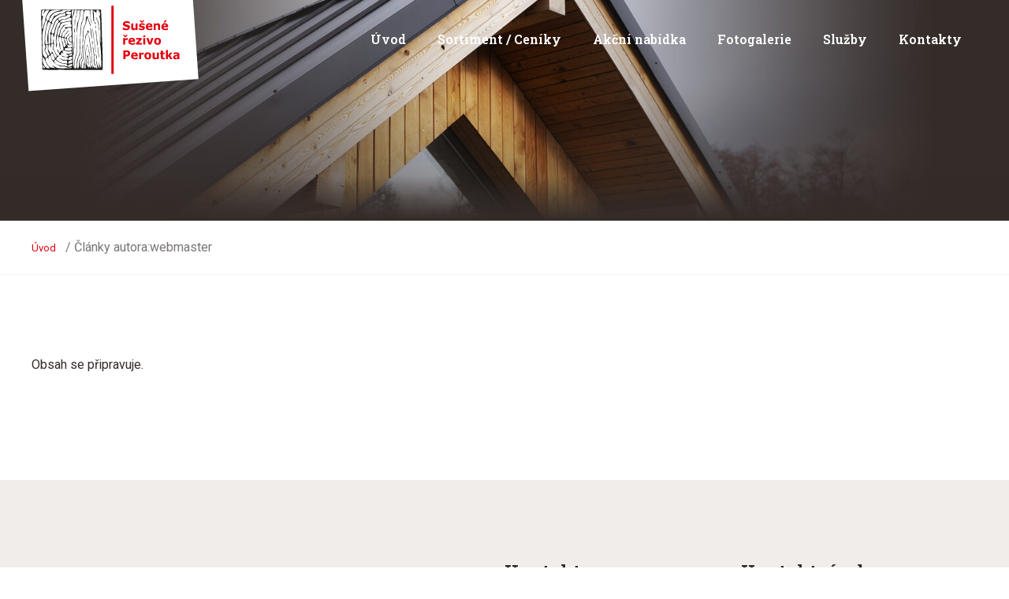

--- FILE ---
content_type: text/html; charset=UTF-8
request_url: https://www.susene-rezivo.cz/author/webmaster/
body_size: 5522
content:
<!DOCTYPE html>
<html lang="cs">

<head>
<meta charset="utf-8">

<title>webmaster | Sušené řezivo Peroutka</title>

<base href="https://www.susene-rezivo.cz/">

<meta http-equiv="X-UA-Compatible" content="IE=Edge">

<!--<meta name="author" content="Sušené řezivo Peroutka">-->
<meta name="description" content="Rodinná firma nabízející zpracování a prodej sušeného řeziva. V nabídce najdete palubky, podlahovky, terasové a fasádní obklady, plotovky, OSB desky a další materiály pro truhláře a kutily.">
<meta name="viewport" content="width=device-width, initial-scale=1">

<meta property="og:locale" content="cs_CZ">
<meta property="og:site_name" content="Sušené řezivo Peroutka">
<meta property="og:title" content="Sušené řezivo Peroutka">
<meta property="og:url" content="https://www.susene-rezivo.cz/">
<meta property="og:type" content="website">
<meta property="og:description" content="Rodinná firma nabízející zpracování a prodej sušeného řeziva. V nabídce najdete palubky, podlahovky, terasové a fasádní obklady, plotovky, OSB desky a další materiály pro truhláře a kutily.">
<meta property="og:image" content="https://www.susene-rezivo.cz/wp-content/themes/susenerezivo_cz/assets/img/og-default.jpg">

<meta name="msapplication-TileColor" content="#e3000f">
<meta name="msapplication-config" content="https://www.susene-rezivo.cz/wp-content/themes/susenerezivo_cz/assets/img/favicons/browserconfig.xml?v=srp2023">
<meta name="theme-color" content="#ffffff">

<link rel="apple-touch-icon" sizes="180x180" href="https://www.susene-rezivo.cz/wp-content/themes/susenerezivo_cz/assets/img/favicons/apple-touch-icon.png?v=srp2023">
<link rel="icon" type="image/png" sizes="32x32" href="https://www.susene-rezivo.cz/wp-content/themes/susenerezivo_cz/assets/img/favicons/favicon-32x32.png?v=srp2023">
<link rel="icon" type="image/png" sizes="16x16" href="https://www.susene-rezivo.cz/wp-content/themes/susenerezivo_cz/assets/img/favicons/favicon-16x16.png?v=srp2023">
<link rel="manifest" href="https://www.susene-rezivo.cz/wp-content/themes/susenerezivo_cz/assets/img/favicons/site.webmanifest?v=srp2023">
<link rel="mask-icon" href="https://www.susene-rezivo.cz/wp-content/themes/susenerezivo_cz/assets/img/favicons/safari-pinned-tab.svg?v=srp2023" color="#e3000f">
<link rel="shortcut icon" href="https://www.susene-rezivo.cz/wp-content/themes/susenerezivo_cz/assets/img/favicons/favicon.ico?v=srp2023">

<link rel="preconnect" href="https://fonts.googleapis.com">
<link rel="preconnect" href="https://fonts.gstatic.com" crossorigin>
<link href="https://fonts.googleapis.com/css2?family=Roboto+Slab:wght@300;600;900&family=Roboto:ital,wght@0,400;0,500;1,400&display=swap&subset=latin-ext" rel="stylesheet">

<meta name='robots' content='max-image-preview:large' />
<link rel="alternate" type="application/rss+xml" title="Sušené řezivo Peroutka &raquo; RSS pro autora webmaster" href="https://www.susene-rezivo.cz/author/webmaster/feed/" />
<style id='wp-img-auto-sizes-contain-inline-css' type='text/css'>
img:is([sizes=auto i],[sizes^="auto," i]){contain-intrinsic-size:3000px 1500px}
/*# sourceURL=wp-img-auto-sizes-contain-inline-css */
</style>
<style id='wp-block-library-inline-css' type='text/css'>
:root{--wp-block-synced-color:#7a00df;--wp-block-synced-color--rgb:122,0,223;--wp-bound-block-color:var(--wp-block-synced-color);--wp-editor-canvas-background:#ddd;--wp-admin-theme-color:#007cba;--wp-admin-theme-color--rgb:0,124,186;--wp-admin-theme-color-darker-10:#006ba1;--wp-admin-theme-color-darker-10--rgb:0,107,160.5;--wp-admin-theme-color-darker-20:#005a87;--wp-admin-theme-color-darker-20--rgb:0,90,135;--wp-admin-border-width-focus:2px}@media (min-resolution:192dpi){:root{--wp-admin-border-width-focus:1.5px}}.wp-element-button{cursor:pointer}:root .has-very-light-gray-background-color{background-color:#eee}:root .has-very-dark-gray-background-color{background-color:#313131}:root .has-very-light-gray-color{color:#eee}:root .has-very-dark-gray-color{color:#313131}:root .has-vivid-green-cyan-to-vivid-cyan-blue-gradient-background{background:linear-gradient(135deg,#00d084,#0693e3)}:root .has-purple-crush-gradient-background{background:linear-gradient(135deg,#34e2e4,#4721fb 50%,#ab1dfe)}:root .has-hazy-dawn-gradient-background{background:linear-gradient(135deg,#faaca8,#dad0ec)}:root .has-subdued-olive-gradient-background{background:linear-gradient(135deg,#fafae1,#67a671)}:root .has-atomic-cream-gradient-background{background:linear-gradient(135deg,#fdd79a,#004a59)}:root .has-nightshade-gradient-background{background:linear-gradient(135deg,#330968,#31cdcf)}:root .has-midnight-gradient-background{background:linear-gradient(135deg,#020381,#2874fc)}:root{--wp--preset--font-size--normal:16px;--wp--preset--font-size--huge:42px}.has-regular-font-size{font-size:1em}.has-larger-font-size{font-size:2.625em}.has-normal-font-size{font-size:var(--wp--preset--font-size--normal)}.has-huge-font-size{font-size:var(--wp--preset--font-size--huge)}.has-text-align-center{text-align:center}.has-text-align-left{text-align:left}.has-text-align-right{text-align:right}.has-fit-text{white-space:nowrap!important}#end-resizable-editor-section{display:none}.aligncenter{clear:both}.items-justified-left{justify-content:flex-start}.items-justified-center{justify-content:center}.items-justified-right{justify-content:flex-end}.items-justified-space-between{justify-content:space-between}.screen-reader-text{border:0;clip-path:inset(50%);height:1px;margin:-1px;overflow:hidden;padding:0;position:absolute;width:1px;word-wrap:normal!important}.screen-reader-text:focus{background-color:#ddd;clip-path:none;color:#444;display:block;font-size:1em;height:auto;left:5px;line-height:normal;padding:15px 23px 14px;text-decoration:none;top:5px;width:auto;z-index:100000}html :where(.has-border-color){border-style:solid}html :where([style*=border-top-color]){border-top-style:solid}html :where([style*=border-right-color]){border-right-style:solid}html :where([style*=border-bottom-color]){border-bottom-style:solid}html :where([style*=border-left-color]){border-left-style:solid}html :where([style*=border-width]){border-style:solid}html :where([style*=border-top-width]){border-top-style:solid}html :where([style*=border-right-width]){border-right-style:solid}html :where([style*=border-bottom-width]){border-bottom-style:solid}html :where([style*=border-left-width]){border-left-style:solid}html :where(img[class*=wp-image-]){height:auto;max-width:100%}:where(figure){margin:0 0 1em}html :where(.is-position-sticky){--wp-admin--admin-bar--position-offset:var(--wp-admin--admin-bar--height,0px)}@media screen and (max-width:600px){html :where(.is-position-sticky){--wp-admin--admin-bar--position-offset:0px}}

/*# sourceURL=wp-block-library-inline-css */
</style><style id='global-styles-inline-css' type='text/css'>
:root{--wp--preset--aspect-ratio--square: 1;--wp--preset--aspect-ratio--4-3: 4/3;--wp--preset--aspect-ratio--3-4: 3/4;--wp--preset--aspect-ratio--3-2: 3/2;--wp--preset--aspect-ratio--2-3: 2/3;--wp--preset--aspect-ratio--16-9: 16/9;--wp--preset--aspect-ratio--9-16: 9/16;--wp--preset--color--black: #000000;--wp--preset--color--cyan-bluish-gray: #abb8c3;--wp--preset--color--white: #ffffff;--wp--preset--color--pale-pink: #f78da7;--wp--preset--color--vivid-red: #cf2e2e;--wp--preset--color--luminous-vivid-orange: #ff6900;--wp--preset--color--luminous-vivid-amber: #fcb900;--wp--preset--color--light-green-cyan: #7bdcb5;--wp--preset--color--vivid-green-cyan: #00d084;--wp--preset--color--pale-cyan-blue: #8ed1fc;--wp--preset--color--vivid-cyan-blue: #0693e3;--wp--preset--color--vivid-purple: #9b51e0;--wp--preset--gradient--vivid-cyan-blue-to-vivid-purple: linear-gradient(135deg,rgb(6,147,227) 0%,rgb(155,81,224) 100%);--wp--preset--gradient--light-green-cyan-to-vivid-green-cyan: linear-gradient(135deg,rgb(122,220,180) 0%,rgb(0,208,130) 100%);--wp--preset--gradient--luminous-vivid-amber-to-luminous-vivid-orange: linear-gradient(135deg,rgb(252,185,0) 0%,rgb(255,105,0) 100%);--wp--preset--gradient--luminous-vivid-orange-to-vivid-red: linear-gradient(135deg,rgb(255,105,0) 0%,rgb(207,46,46) 100%);--wp--preset--gradient--very-light-gray-to-cyan-bluish-gray: linear-gradient(135deg,rgb(238,238,238) 0%,rgb(169,184,195) 100%);--wp--preset--gradient--cool-to-warm-spectrum: linear-gradient(135deg,rgb(74,234,220) 0%,rgb(151,120,209) 20%,rgb(207,42,186) 40%,rgb(238,44,130) 60%,rgb(251,105,98) 80%,rgb(254,248,76) 100%);--wp--preset--gradient--blush-light-purple: linear-gradient(135deg,rgb(255,206,236) 0%,rgb(152,150,240) 100%);--wp--preset--gradient--blush-bordeaux: linear-gradient(135deg,rgb(254,205,165) 0%,rgb(254,45,45) 50%,rgb(107,0,62) 100%);--wp--preset--gradient--luminous-dusk: linear-gradient(135deg,rgb(255,203,112) 0%,rgb(199,81,192) 50%,rgb(65,88,208) 100%);--wp--preset--gradient--pale-ocean: linear-gradient(135deg,rgb(255,245,203) 0%,rgb(182,227,212) 50%,rgb(51,167,181) 100%);--wp--preset--gradient--electric-grass: linear-gradient(135deg,rgb(202,248,128) 0%,rgb(113,206,126) 100%);--wp--preset--gradient--midnight: linear-gradient(135deg,rgb(2,3,129) 0%,rgb(40,116,252) 100%);--wp--preset--font-size--small: 13px;--wp--preset--font-size--medium: 20px;--wp--preset--font-size--large: 36px;--wp--preset--font-size--x-large: 42px;--wp--preset--spacing--20: 0.44rem;--wp--preset--spacing--30: 0.67rem;--wp--preset--spacing--40: 1rem;--wp--preset--spacing--50: 1.5rem;--wp--preset--spacing--60: 2.25rem;--wp--preset--spacing--70: 3.38rem;--wp--preset--spacing--80: 5.06rem;--wp--preset--shadow--natural: 6px 6px 9px rgba(0, 0, 0, 0.2);--wp--preset--shadow--deep: 12px 12px 50px rgba(0, 0, 0, 0.4);--wp--preset--shadow--sharp: 6px 6px 0px rgba(0, 0, 0, 0.2);--wp--preset--shadow--outlined: 6px 6px 0px -3px rgb(255, 255, 255), 6px 6px rgb(0, 0, 0);--wp--preset--shadow--crisp: 6px 6px 0px rgb(0, 0, 0);}:where(.is-layout-flex){gap: 0.5em;}:where(.is-layout-grid){gap: 0.5em;}body .is-layout-flex{display: flex;}.is-layout-flex{flex-wrap: wrap;align-items: center;}.is-layout-flex > :is(*, div){margin: 0;}body .is-layout-grid{display: grid;}.is-layout-grid > :is(*, div){margin: 0;}:where(.wp-block-columns.is-layout-flex){gap: 2em;}:where(.wp-block-columns.is-layout-grid){gap: 2em;}:where(.wp-block-post-template.is-layout-flex){gap: 1.25em;}:where(.wp-block-post-template.is-layout-grid){gap: 1.25em;}.has-black-color{color: var(--wp--preset--color--black) !important;}.has-cyan-bluish-gray-color{color: var(--wp--preset--color--cyan-bluish-gray) !important;}.has-white-color{color: var(--wp--preset--color--white) !important;}.has-pale-pink-color{color: var(--wp--preset--color--pale-pink) !important;}.has-vivid-red-color{color: var(--wp--preset--color--vivid-red) !important;}.has-luminous-vivid-orange-color{color: var(--wp--preset--color--luminous-vivid-orange) !important;}.has-luminous-vivid-amber-color{color: var(--wp--preset--color--luminous-vivid-amber) !important;}.has-light-green-cyan-color{color: var(--wp--preset--color--light-green-cyan) !important;}.has-vivid-green-cyan-color{color: var(--wp--preset--color--vivid-green-cyan) !important;}.has-pale-cyan-blue-color{color: var(--wp--preset--color--pale-cyan-blue) !important;}.has-vivid-cyan-blue-color{color: var(--wp--preset--color--vivid-cyan-blue) !important;}.has-vivid-purple-color{color: var(--wp--preset--color--vivid-purple) !important;}.has-black-background-color{background-color: var(--wp--preset--color--black) !important;}.has-cyan-bluish-gray-background-color{background-color: var(--wp--preset--color--cyan-bluish-gray) !important;}.has-white-background-color{background-color: var(--wp--preset--color--white) !important;}.has-pale-pink-background-color{background-color: var(--wp--preset--color--pale-pink) !important;}.has-vivid-red-background-color{background-color: var(--wp--preset--color--vivid-red) !important;}.has-luminous-vivid-orange-background-color{background-color: var(--wp--preset--color--luminous-vivid-orange) !important;}.has-luminous-vivid-amber-background-color{background-color: var(--wp--preset--color--luminous-vivid-amber) !important;}.has-light-green-cyan-background-color{background-color: var(--wp--preset--color--light-green-cyan) !important;}.has-vivid-green-cyan-background-color{background-color: var(--wp--preset--color--vivid-green-cyan) !important;}.has-pale-cyan-blue-background-color{background-color: var(--wp--preset--color--pale-cyan-blue) !important;}.has-vivid-cyan-blue-background-color{background-color: var(--wp--preset--color--vivid-cyan-blue) !important;}.has-vivid-purple-background-color{background-color: var(--wp--preset--color--vivid-purple) !important;}.has-black-border-color{border-color: var(--wp--preset--color--black) !important;}.has-cyan-bluish-gray-border-color{border-color: var(--wp--preset--color--cyan-bluish-gray) !important;}.has-white-border-color{border-color: var(--wp--preset--color--white) !important;}.has-pale-pink-border-color{border-color: var(--wp--preset--color--pale-pink) !important;}.has-vivid-red-border-color{border-color: var(--wp--preset--color--vivid-red) !important;}.has-luminous-vivid-orange-border-color{border-color: var(--wp--preset--color--luminous-vivid-orange) !important;}.has-luminous-vivid-amber-border-color{border-color: var(--wp--preset--color--luminous-vivid-amber) !important;}.has-light-green-cyan-border-color{border-color: var(--wp--preset--color--light-green-cyan) !important;}.has-vivid-green-cyan-border-color{border-color: var(--wp--preset--color--vivid-green-cyan) !important;}.has-pale-cyan-blue-border-color{border-color: var(--wp--preset--color--pale-cyan-blue) !important;}.has-vivid-cyan-blue-border-color{border-color: var(--wp--preset--color--vivid-cyan-blue) !important;}.has-vivid-purple-border-color{border-color: var(--wp--preset--color--vivid-purple) !important;}.has-vivid-cyan-blue-to-vivid-purple-gradient-background{background: var(--wp--preset--gradient--vivid-cyan-blue-to-vivid-purple) !important;}.has-light-green-cyan-to-vivid-green-cyan-gradient-background{background: var(--wp--preset--gradient--light-green-cyan-to-vivid-green-cyan) !important;}.has-luminous-vivid-amber-to-luminous-vivid-orange-gradient-background{background: var(--wp--preset--gradient--luminous-vivid-amber-to-luminous-vivid-orange) !important;}.has-luminous-vivid-orange-to-vivid-red-gradient-background{background: var(--wp--preset--gradient--luminous-vivid-orange-to-vivid-red) !important;}.has-very-light-gray-to-cyan-bluish-gray-gradient-background{background: var(--wp--preset--gradient--very-light-gray-to-cyan-bluish-gray) !important;}.has-cool-to-warm-spectrum-gradient-background{background: var(--wp--preset--gradient--cool-to-warm-spectrum) !important;}.has-blush-light-purple-gradient-background{background: var(--wp--preset--gradient--blush-light-purple) !important;}.has-blush-bordeaux-gradient-background{background: var(--wp--preset--gradient--blush-bordeaux) !important;}.has-luminous-dusk-gradient-background{background: var(--wp--preset--gradient--luminous-dusk) !important;}.has-pale-ocean-gradient-background{background: var(--wp--preset--gradient--pale-ocean) !important;}.has-electric-grass-gradient-background{background: var(--wp--preset--gradient--electric-grass) !important;}.has-midnight-gradient-background{background: var(--wp--preset--gradient--midnight) !important;}.has-small-font-size{font-size: var(--wp--preset--font-size--small) !important;}.has-medium-font-size{font-size: var(--wp--preset--font-size--medium) !important;}.has-large-font-size{font-size: var(--wp--preset--font-size--large) !important;}.has-x-large-font-size{font-size: var(--wp--preset--font-size--x-large) !important;}
/*# sourceURL=global-styles-inline-css */
</style>

<style id='classic-theme-styles-inline-css' type='text/css'>
/*! This file is auto-generated */
.wp-block-button__link{color:#fff;background-color:#32373c;border-radius:9999px;box-shadow:none;text-decoration:none;padding:calc(.667em + 2px) calc(1.333em + 2px);font-size:1.125em}.wp-block-file__button{background:#32373c;color:#fff;text-decoration:none}
/*# sourceURL=/wp-includes/css/classic-themes.min.css */
</style>
<link rel='stylesheet' id='normalize-css' href='https://www.susene-rezivo.cz/wp-content/themes/susenerezivo_cz/assets/vendors/css/normalize.css' type='text/css' media='all' />
<link rel='stylesheet' id='project-css-css' href='https://www.susene-rezivo.cz/wp-content/themes/susenerezivo_cz/assets/css/style.css?ver=1750694548' type='text/css' media='all' />
<script type="text/javascript" src="https://www.susene-rezivo.cz/wp-includes/js/jquery/jquery.min.js?ver=3.7.1" id="jquery-core-js"></script>
<script type="text/javascript" src="https://www.susene-rezivo.cz/wp-includes/js/jquery/jquery-migrate.min.js?ver=3.4.1" id="jquery-migrate-js"></script>
<link rel="https://api.w.org/" href="https://www.susene-rezivo.cz/wp-json/" /><link rel="alternate" title="JSON" type="application/json" href="https://www.susene-rezivo.cz/wp-json/wp/v2/users/1" /><link rel="EditURI" type="application/rsd+xml" title="RSD" href="https://www.susene-rezivo.cz/xmlrpc.php?rsd" />
<meta name="generator" content="WordPress 6.9" />

</head>

<body class="archive author author-webmaster author-1 wp-theme-susenerezivo_cz">

<main role="main" id="main">

<header id="header">
	<div class="content-wrapper">
<a id="logo" href="" title="Sušené řezivo Peroutka [Úvodní stránka]"><span></span></a><nav id="nav"><nav class="menu-navigace-container"><ul id="menu" class=""><li class="menu-item menu-item-type-post_type menu-item-object-page menu-item-home menu-item-9"><a href="https://www.susene-rezivo.cz/">Úvod</a></li>
<li class="menu-item menu-item-type-post_type_archive menu-item-object-_sortiment menu-item-11"><a href="https://www.susene-rezivo.cz/sortiment/">Sortiment / Ceníky</a></li>
<li class="menu-item menu-item-type-post_type menu-item-object-page menu-item-33"><a href="https://www.susene-rezivo.cz/akce/">Akční nabídka</a></li>
<li class="menu-item menu-item-type-post_type menu-item-object-page menu-item-51"><a href="https://www.susene-rezivo.cz/fotogalerie/">Fotogalerie</a></li>
<li class="menu-item menu-item-type-post_type menu-item-object-page menu-item-10"><a href="https://www.susene-rezivo.cz/sluzby/">Služby</a></li>
<li class="menu-item menu-item-type-custom menu-item-object-custom menu-item-12"><a href="#kontakty">Kontakty</a></li>
</ul></nav></div></div>

	<div id="overlay" class="overlay"></div>
</header>


			<div id="page-header">
				<div class="content-wrapper">
					<h1 class="h1 animated fadeIn"></h1>
				</div>
				<figure><img width="1920" height="880" src="https://www.susene-rezivo.cz/wp-content/uploads/2023/09/susene-rezivo-peroutka-6.jpg" class="attachment-full-hd size-full-hd" alt="" decoding="async" loading="lazy" srcset="https://www.susene-rezivo.cz/wp-content/uploads/2023/09/susene-rezivo-peroutka-6.jpg 1920w, https://www.susene-rezivo.cz/wp-content/uploads/2023/09/susene-rezivo-peroutka-6-401x184.jpg 401w, https://www.susene-rezivo.cz/wp-content/uploads/2023/09/susene-rezivo-peroutka-6-700x321.jpg 700w, https://www.susene-rezivo.cz/wp-content/uploads/2023/09/susene-rezivo-peroutka-6-768x352.jpg 768w, https://www.susene-rezivo.cz/wp-content/uploads/2023/09/susene-rezivo-peroutka-6-1536x704.jpg 1536w" sizes="auto, (max-width: 1920px) 100vw, 1920px" /></figure>
			</div>
		<div id="breadcrumb" class="animated fadeIn_"><div class="content-wrapper"><div class="breadcrumb-wrapper"><!-- Breadcrumb NavXT 7.4.1 -->
<span property="itemListElement" typeof="ListItem"><a property="item" typeof="WebPage" title="Přejít na Sušené řezivo Peroutka." href="https://www.susene-rezivo.cz" class="home" ><span property="name">Úvod</span></a><meta property="position" content="1"></span>&nbsp;/&nbsp;<span class="author current-item">Články autora:webmaster</span></div></div></div>
<div id="layout-wrapper">

<div class="content-wrapper content-padding clearfix">

<p>Obsah se připravuje.</p>
</div>
</div>

<footer id="footer">
	
<div id="kontakty">
	<div class="content-wrapper content-padding">

		<div class="col">
			<h2>Potřebujete poradit nebo materiál rovnou poptat?</h2>
			<blockquote>
				Své požadavky nám prosím sdělte emailem nebo nám rovnou zavolejte. Rádi Vám s výběrem poradíme.			</blockquote>
		</div>

		<div class="col">
		<h4>Kontakty</h4>
<p><strong>Peroutka Václav</strong><br />
<a href="mailto:vaclavaperoutka@seznam.cz">vaclavaperoutka@seznam.cz</a><br />
+420 606 214 990</p>
<p><strong>Peroutka Ondřej</strong><br />
<a href="mailto:ondrejaperoutka@gmail.com">ondrejaperoutka@gmail.com</a><br />
+420 601 343 445</p>
<p><strong>Peroutka Jiří<br />
</strong><a href="mailto:jirka.peroutka@email.cz">jirka.peroutka@email.cz</a><br />
+420 734 104 377</p>
		</div>

		<div class="col">
		<h4>Kontaktní adresa</h4>
<p><strong>Sušené řezivo Peroutka</strong><br />
Psáře 77<br />
258 01 Vlašim<br />
<a href="https://maps.app.goo.gl/b7YsoPJytTRGaonJ8" target="_blank" rel="noopener">ukázat na mapě</a></p>
<p><strong>Provozní doba</strong><br />
po &#8211; pá 7:00 &#8211; 15:30</p>
		<a href="https://www.instagram.com/susenerezivo/" title="Instagram" target="_blank" class="contact-instagram">
			<img loading="lazy" src="https://www.susene-rezivo.cz/wp-content/themes/susenerezivo_cz/assets/img/ico-instagram.svg" alt="Instagram" width="28" height="28">
		</a>
		</div>

	</div>
</div>

<div id="copyright" class="content-wrapper">
	<small class="nowrap">&copy; 2026 <strong>www.susene-rezivo.cz</strong></small>
	<small class="nowrap author"><a href="https://www.hazmi.cz/" title="webdesign, tvorba www stránek" target="_blank">webdesign &rarr; hazmi.cz</a></small>	
</div>

<script type="speculationrules">
{"prefetch":[{"source":"document","where":{"and":[{"href_matches":"/*"},{"not":{"href_matches":["/wp-*.php","/wp-admin/*","/wp-content/uploads/*","/wp-content/*","/wp-content/plugins/*","/wp-content/themes/susenerezivo_cz/*","/*\\?(.+)"]}},{"not":{"selector_matches":"a[rel~=\"nofollow\"]"}},{"not":{"selector_matches":".no-prefetch, .no-prefetch a"}}]},"eagerness":"conservative"}]}
</script>
<script type="text/javascript" src="https://www.susene-rezivo.cz/wp-content/themes/susenerezivo_cz/assets/js/main.js?ver=1750694550" id="project-js-js"></script>
</footer>

</main>

</body>
</html>

<!-- Page cached by LiteSpeed Cache 7.2 on 2026-01-26 07:55:59 -->

--- FILE ---
content_type: text/css
request_url: https://www.susene-rezivo.cz/wp-content/themes/susenerezivo_cz/assets/css/style.css?ver=1750694548
body_size: 4747
content:
.tac{text-align:center}.tal{text-align:left}.tar{text-align:right}.vam{vertical-align:middle}.hidden{display:none}.vhidden{visibility:hidden}.animated{visibility:visible}.clearfix::before,.clearfix::after{content:"";display:table;line-height:0}.clearfix::after{clear:both}.cover{background-size:cover !important;background-position:50% 10% !important;background-repeat:no-repeat !important}.btn,.btn:link,.btn:visited,.btn a,input[type="submit"],button[type="submit"],#main .wpforms-form button[type="submit"],.rwmb-button{display:inline-block;font-weight:500;font-family:"Roboto",sans-serif;line-height:1.6;letter-spacing:0.24rem;margin:0.5em 0;padding:0.8em 1.6em;color:#fff;border:1px solid transparent;border-radius:0.6rem;outline:none !important;cursor:pointer;text-align:center;text-decoration:none;text-transform:uppercase;height:auto;position:relative;z-index:1;transition:0.2s;background-color:#E3000F;white-space:nowrap}.btn.small,.btn:link.small,.btn:visited.small,.btn a.small,input[type="submit"].small,button[type="submit"].small,#main .wpforms-form button[type="submit"].small,.rwmb-button.small{font-size:1.3rem;line-height:normal}.btn:hover,.btn:link:hover,.btn:visited:hover,.btn a:hover,input[type="submit"]:hover,button[type="submit"]:hover,#main .wpforms-form button[type="submit"]:hover,.rwmb-button:hover{color:#fff;background-color:rgba(227,0,15,0.75)}.btn.b2{color:#E3000F;background-color:transparent;border-color:#E3000F}.btn.b2:hover{color:#fff;background-color:#E3000F}.btn.b3{color:#342C29;background-color:transparent;padding:0;white-space:nowrap;line-height:normal;text-transform:none;letter-spacing:normal}.btn.b3 i{display:inline-block;width:2rem;height:2rem;margin-left:.8rem;border-radius:50%;vertical-align:middle;transition:.2s;background:#E3000F url(../img/ico-arr.svg) no-repeat 50% 50%/1.6rem 1.6rem}.btn.b3:hover{color:#E3000F;background-color:transparent}.btn.b3:hover i{margin-left:1.2rem}.nowrap{white-space:nowrap}.table-wrapper{width:100%;overflow-x:auto}.content-page .table-wrapper:not(:last-child){margin:0 0 3.2rem}.content-page .table-wrapper:not(:last-child) table{margin:0 0 1.6rem}#lightcase-nav a,.lightcase-icon-close{color:#fff !important}.wp-caption{width:auto !important}.wp-caption .wp-caption-text{font-size:1.6rem;color:rgba(52,44,41,0.65)}.meta{color:rgba(52,44,41,0.65)}.h-divider h2::after,h2.h-divider::after{content:'';display:block;width:8rem;height:.4rem;margin:1.2rem 0 0;background-color:#E3000F}.contact-phone,.contact-email{display:inline-flex;align-items:center;font-weight:600;text-decoration:none}.contact-phone i,.contact-email i{width:2rem;height:2rem;margin-right:2rem}.contact-phone i{background:url(../img/ico-phone.svg) no-repeat 0 50%/contain}.contact-email i{background:url(../img/ico-email.svg) no-repeat 0 50%/contain}body{overflow-x:hidden}main{text-align:left;position:relative}body.responsive{overflow:hidden}#overlay{display:none;position:fixed;left:0;top:0;z-index:100;width:100%;height:100vh;background:rgba(52,44,41,0.48);overflow:auto}.content-wrapper{max-width:136.8rem;margin:0 auto;padding:0 4rem}.content-padding{padding-top:10rem;padding-bottom:10rem}.content-page{max-width:89.2rem}.page-template-gallery .content-page{max-width:none}@media only screen and (max-width: 430px){.content-wrapper{padding-left:2.4rem;padding-right:2.4rem}.content-padding{padding-top:4rem;padding-bottom:4rem}}@media only screen and (max-width: 375px){.content-wrapper{padding-left:1.6rem;padding-right:1.6rem}}html{font-size:62.5%;line-height:1.8}body{font-family:"Roboto",sans-serif;font-size:1.6rem;font-weight:400;color:#342C29;background-color:#fff;text-align:left;-webkit-font-smoothing:antialiased;-moz-osx-font-smoothing:grayscale}h1,h2,h3,h4,h5,h6{color:#342C29;font-weight:500;font-family:"Roboto Slab",serif;line-height:normal}h1{font-size:4.8rem;margin:0 0 1.2em;font-weight:300}h2{font-size:3.6rem;margin:0 0 0.8em;line-height:1.3em}h3{font-size:2.4rem;margin:0 0 0.8em;line-height:1.4em;font-weight:600}h4{font-size:2.4rem;margin:0 0 0.8em;line-height:1.4em;font-weight:600}h5{font-size:2rem;margin:0 0 1.6em}h6{font-size:2rem;margin:0 0 1.6em}a{color:#E3000F;outline:none;transition:0.2s}a:link,a:visited{color:#E3000F}a:hover{color:rgba(227,0,15,0.75);text-decoration:none}p,address{margin:0 0 2em}blockquote{color:#342C29;font-size:2rem;font-weight:400;margin:2em 0}blockquote p{margin:2em 0 0}blockquote p:first-child{margin:0}.content-wrapper h2+blockquote,.content-wrapper h3+blockquote,.content-wrapper blockquote:first-of-type,.content-page blockquote:first-of-type,.content-page p:first-of-type{margin-top:0}.content-wrapper blockquote:first-child:last-child,.content-wrapper blockquote:last-child,.content-page blockquote:first-child:last-child,.content-page p:first-child:last-child{margin-top:0;margin-bottom:0}figure{margin:0}small{font-size:1.3rem;display:inline-block}.content-page img{margin:2.4rem 0 4rem}.content-page img.aligncenter{margin:2.4rem auto 4rem;display:block}.content-page img.alignleft{float:left;margin:0 4rem 4rem 0}.content-page img.alignright{float:right;margin:0 0 4rem 4rem}.content-page h2,.content-page h3{clear:both}.content-page ul{margin:0 0 4rem;padding:0;list-style:none;clear:both}.content-page ul li{padding:0.4rem 0 0.4rem 2rem;min-height:2.4rem;position:relative}.content-page ul li::before{content:"";width:0.6rem;height:0.6rem;background-color:#E3000F;border-radius:50%;position:absolute;left:0;top:1.4rem}.content-page ul:last-child{margin-bottom:0}.content-page ol{margin:0 0 4rem;padding:0;list-style:none;counter-reset:i 0;clear:both}.content-page ol li{padding:0.4rem 0 0.4rem 3.6rem;min-height:2.4rem;position:relative}.content-page ol li::before{content:counter(i);counter-increment:i;display:inline-block;position:absolute;width:2.4rem;height:2.4rem;line-height:2.4rem;font-weight:500;vertical-align:middle;text-align:center;left:0;top:0.6rem;font-size:1.3rem;color:#fff;background-color:rgba(52,44,41,0.65);border-radius:50%}.content-page table{border-collapse:collapse;width:100% !important;height:auto !important}.content-page table:not(:last-child){margin:0 0 4.8rem}.content-page table thead th,.content-page table thead td{color:#fff;background-color:#342C29;font-size:2rem;font-weight:600;font-family:"Roboto Slab",serif;padding:3.2rem;border:0;width:auto !important;white-space:nowrap}.content-page table thead th *::first-letter,.content-page table thead td *::first-letter{text-transform:uppercase}.content-page table tbody tr:nth-child(odd) td{background-color:rgba(240,237,235,0.6)}.content-page table tbody td{border:0;padding:1.2rem 3.2rem;white-space:nowrap}.content-page table tbody td:first-child{text-transform:lowercase}.content-page table tbody td::first-letter{text-transform:uppercase}.content-page table tbody td p{margin:0}.content-page table tbody td img{max-width:12rem;margin:.4rem 0 .8rem !important;border-radius:.8rem}em,i{font-style:italic}strong,b{font-weight:500}sup{vertical-align:super;top:0}sub{vertical-align:sub}img{max-width:100%;height:auto}input[type="text"],input[type="email"],textarea,select{font-size:1.6rem;padding:0.8em;border:1px solid rgba(227,0,15,0.2);border-radius:0.8rem;transition:0.2s;width:100%;background-color:#fff;-webkit-appearance:none;-moz-appearance:none;appearance:none}input[type="text"]:focus,input[type="email"]:focus,textarea:focus,select:focus{outline:none;border-color:rgba(52,44,41,0.3)}input[type="submit"],button[type="submit"]{outline:none}fieldset{border:0;padding:0}label{color:rgba(52,44,41,0.65);font-size:1.3rem}.content-page hr{display:block;margin:4rem 0;border:1px solid rgba(52,44,41,0.1);border-width:1px 0 0}@media only screen and (max-width: 1024px){h1{font-size:4.8rem}}@media only screen and (max-width: 736px){h1{font-size:2.8rem}h2{font-size:2.8rem}h3{font-size:2rem}.content-page table thead th,.content-page table thead td{white-space:nowrap;padding:1.6rem 2.4rem}.content-page table tbody td{padding:0.8rem 2.4rem}}@media only screen and (max-width: 430px){blockquote{font-size:1.6rem}.content-page ul:not(.slick-dots){flex-wrap:wrap}.content-page ul:not(.slick-dots) li{flex-basis:100%}}.animated{visibility:visible;animation-duration:1.2s;animation-fill-mode:both}.slideInDown{animation:slideInDown .8s ease-in-out}.fadeIn{animation:fadeIn 1s ease-in-out}.fadeInUp{animation:fadeInUp 1.6s ease-in-out}.fadeInDown{animation:fadeInDown 1.6s ease-in-out}.fadeInLeft{animation-name:fadeInLeft}.fadeInRight{animation-name:fadeInRight}.fadeInUpOnce{animation-name:fadeInUpOnce}.fadeInDownOnce{animation-name:fadeInDownOnce}@keyframes slideInDown{0%{transform:translate3d(0, -100%, 0);visibility:visible}100%{transform:translate3d(0, 0, 0)}}@keyframes fadeIn{0%{opacity:0}100%{opacity:1}}@keyframes fadeInUp{0%{opacity:0;transform:translate3d(0, 25%, 0)}100%{opacity:1;transform:translate3d(0, 0, 0)}}@keyframes fadeInDown{0%{opacity:0;transform:translate3d(0, -30px, 0)}100%{opacity:1;transform:translate3d(0, 0, 0)}}@keyframes fadeInLeft{0%{opacity:0;transform:translate3d(-14%, 0, 0)}100%{opacity:1;transform:translate3d(0, 0, 0)}}@keyframes fadeInRight{0%{opacity:0;transform:translate3d(14%, 0, 0)}100%{opacity:1;transform:translate3d(0, 0, 0)}}@keyframes fadeInUpOnce{0%{opacity:0;transform:translate3d(0, 8%, 0)}100%{opacity:1;transform:translate3d(0, 0, 0)}}@keyframes fadeInDownOnce{0%{opacity:0;transform:translate3d(0, -8%, 0)}100%{opacity:1;transform:translate3d(0, 0, 0)}}.gallery{display:flex;justify-content:center;flex-wrap:wrap;margin:0 0 4rem -1rem}.gallery .gallery-item{flex:0 0 calc(100% * 1/10 - 1rem);line-height:0;font-size:0;margin:1rem 0 0 1rem;overflow:hidden;position:relative}.gallery .gallery-item img{margin:0;transition:opacity .4s;width:100%;height:100%}.gallery .gallery-item:hover img{opacity:.85}.gallery .gallery-item figcaption{content:"";position:absolute;left:0;bottom:0;z-index:5;width:100%;height:20%;background:#342C29;background:linear-gradient(0deg, #342c29 0%, rgba(52,44,41,0) 100%);display:flex;align-items:center;text-align:center;color:#fff;line-height:normal;font-size:2rem;font-weight:400}.gallery .gallery-caption,.gallery br{display:none}@media only screen and (max-width: 1640px){.gallery .gallery-item{flex:0 0 calc(100% * 1/7 - 1rem)}}@media only screen and (max-width: 1440px){.gallery .gallery-item{flex:0 0 calc(100% * 1/6 - 1rem)}}@media only screen and (max-width: 1280px){.gallery .gallery-item{flex:0 0 calc(100% * 1/5 - 1rem)}}@media only screen and (max-width: 768px){.gallery .gallery-item{flex:0 0 calc(100% * 1/4 - 1rem)}}@media only screen and (max-width: 1024px){.gallery .gallery-item figcaption{font-size:1.3rem}}@media only screen and (max-width: 430px){.gallery .gallery-item{flex-basis:calc(100% * 1/2 - 1rem)}}@media only screen and (max-width: 375px){.gallery{margin:0 0 2rem -1.6rem}.gallery .gallery-item{flex-basis:calc(100% * 1/2 - 1.6rem);margin:1.6rem 0 0 1.6rem}}#breadcrumb{border-bottom:1px solid rgba(52,44,41,0.04);margin:0;position:relative;z-index:10}#breadcrumb .breadcrumb-wrapper{padding:2rem 0;display:flex;align-items:center;overflow-x:auto;max-width:100%;color:rgba(52,44,41,0.65)}#breadcrumb .breadcrumb-wrapper span[typeof="ListItem"],#breadcrumb .breadcrumb-wrapper .search{font-size:1.3rem;margin:0 0.8rem;white-space:nowrap}#breadcrumb .breadcrumb-wrapper span[typeof="ListItem"]:first-of-type,#breadcrumb .breadcrumb-wrapper .search:first-of-type{margin-left:0}#breadcrumb .breadcrumb-wrapper span[typeof="ListItem"]:last-of-type,#breadcrumb .breadcrumb-wrapper .search:last-of-type{color:#342C29}#breadcrumb .breadcrumb-wrapper a{text-decoration:none}#carousel{background-color:#342C29;position:relative}#carousel .vhidden{position:absolute;width:100%;left:0;bottom:15rem;z-index:0}#carousel .vhidden .content-wrapper h1{margin:0;color:#fff;line-height:0.6}#carousel .vhidden .content-wrapper h1 span{display:block;position:relative;z-index:1}#carousel .vhidden .content-wrapper h1 span+span{color:#E3000F;font-weight:900;font-size:11rem;z-index:0}#carousel .vhidden .content-wrapper blockquote{color:#fff;margin:6rem 40% 0 0}#carousel .slick-wrapper{opacity:0;position:relative;transition:opacity 0.8s}#carousel .slick-wrapper.slick-initialized{opacity:1}#carousel .slick-wrapper.slick-initialized+.vhidden{visibility:visible;animation-duration:1.2s;animation-fill-mode:both;transition:1.2s;animation-name:fadeInUpOnce}#carousel .slick-wrapper .slick-slide,#carousel .slick-wrapper .slick-slide figure{display:block;width:100%;height:80vh;height:calc(var(--vh, 1vh) * 80);position:relative}#carousel .slick-wrapper figure::before{content:"";position:absolute;left:0;bottom:0;z-index:5;width:100%;height:20%;background:#342C29;background:linear-gradient(0deg, #342c29 0%, rgba(52,44,41,0) 100%)}#carousel .slick-wrapper figure img{transition:transform 8s;position:absolute;left:50%;bottom:0;transform:scale(1.08) translateX(-50%);transform-origin:0 0;min-width:100%;min-height:100%;width:auto;height:auto;max-width:none}#carousel .slick-wrapper .slick-active figure img{transform:scale(1) translateX(-50%)}#carousel .slick-wrapper .slick-list{height:auto !important}#carousel .slick-wrapper .slick-dots{margin:0;padding:0;list-style:none;position:absolute;right:4rem;top:50%;transform:translateY(calc(-50% + 2.5rem));z-index:10}#carousel .slick-wrapper .slick-dots li{display:block;margin:0.2rem 0;padding:0}#carousel .slick-wrapper .slick-dots li button{cursor:pointer;width:2.8rem;height:2.8rem;border-radius:50%;border:1px solid transparent;font-size:0;display:inline-block;margin:0;padding:0;transition:0.4s;background:none;position:relative}#carousel .slick-wrapper .slick-dots li button::after{content:"";position:absolute;left:calc(50% - 0.3rem);top:calc(50% - 0.3rem);width:0.6rem;height:0.6rem;border-radius:50%;background:#fff;opacity:0.5;transition:opacity 0.4s}#carousel .slick-wrapper .slick-dots li button:hover::after{opacity:1}#carousel .slick-wrapper .slick-dots li.slick-active button{border-color:#fff}#carousel .slick-wrapper .slick-dots li.slick-active button::after{opacity:1}#page-header{position:relative;overflow:hidden;background-color:#342C29}#page-header::before{content:"";position:absolute;left:0;bottom:0;z-index:5;width:100%;height:20%;background:#342C29;background:linear-gradient(0deg, #342c29 0%, rgba(52,44,41,0) 100%)}#page-header .content-wrapper{position:relative;z-index:5;padding-top:24rem;padding-bottom:4rem}#page-header h1{margin:0;color:#fff;position:relative;z-index:10}#page-header img{position:absolute;left:50%;top:50%;transform:translate(-50%, -50%);min-width:100%;min-height:100%;width:auto;height:auto;max-width:none}@media only screen and (max-width: 1024px){#carousel .slick-wrapper .slick-slide,#carousel .slick-wrapper .slick-slide figure{height:100vh;height:calc(var(--vh, 1vh) * 100)}#carousel .slick-wrapper .slick-dots{right:2rem}}@media only screen and (max-width: 768px){#carousel .vhidden .content-wrapper blockquote{margin:6rem 0 0 0}#carousel .slick-wrapper .slick-slide,#carousel .slick-wrapper .slick-slide figure{height:calc(var(--vhmobile, 1vhmobile) * 100)}}@media only screen and (max-width: 430px){#carousel .vhidden{bottom:8rem}#carousel .vhidden .content-wrapper h1 span+span{font-weight:900;font-size:6rem}#page-header .content-wrapper{padding-top:16rem}}#header{width:100%;height:10rem;position:absolute;left:0;top:0;z-index:200}#header .content-wrapper{display:flex;justify-content:space-between;align-items:center;height:100%}#header.fixed{position:fixed;top:0;z-index:1000;background-color:#fff;box-shadow:0 0 10px rgba(0,0,0,0.1)}#header.fixed #logo::after{display:none}#header.fixed #menu li a{color:#342C29}#logo{position:relative;transition:none;line-height:0}#logo::after{content:"";position:absolute;left:-.8rem;top:-.8rem;width:calc(100% + 1.6rem);height:calc(100% + 1.6rem);background-color:#fff;transform:rotate(-4deg)}#logo span{display:inline-block;position:relative;z-index:1;width:20rem;height:10rem;background:url(../img/logo.svg) no-repeat 0 50%/contain}#menu{margin:0;padding:0;list-style:none;display:flex;flex-flow:row wrap;height:100%}#menu li a{color:#fff;font-family:"Roboto Slab",serif;font-weight:600;margin:0 1rem;padding:0 1rem;text-decoration:none;display:flex;align-items:center;height:100%;overflow:hidden}#menu li a:hover{opacity:.75}#menu .current-menu-item a,#menu .current-page-ancestor a{border-bottom:2px solid #E3000F}#nav{display:flex}#nav .btn{align-self:center;display:flex;align-items:center;margin:0 0 0 2rem}.admin-bar #header.fixed{top:32px}@media screen and (max-width: 782px){.admin-bar #header.fixed{top:46px}}@media only screen and (max-width: 1024px){#header{animation:none}#header.fixed{position:absolute;box-shadow:none}#nav{position:fixed;z-index:200;right:0;top:0;max-width:36rem;width:100%;height:100vh;margin-right:-36rem;overflow-y:auto;background-color:#fff;display:flex;flex-flow:column;transition:0.2s}#nav .btn{display:block !important;flex:none;align-self:normal;margin:3.6rem 4rem 0}body:not(.responsive) #nav .btn{display:none !important}#menu{margin:12rem 0 0;flex:none;display:none}#menu li a{flex:none;display:block;height:auto;margin:0;padding:0.6rem 4rem}#menu li:not(.button) a{color:#342C29;font-size:1.6rem}#menu li.current-menu-item:not(.button) a{color:#E3000F}#menu .current-menu-item a,#menu .current-page-ancestor a{color:#E3000F !important;border:0}.hamburger{outline:none;display:block;flex-shrink:0;z-index:110;cursor:pointer;border:0;width:30px !important;height:35px;background:none;overflow:hidden;position:relative;z-index:300;transition:0.2s}.hamburger:not(.fixed){right:0 !important;top:0 !important}.hamburger.fixed{position:fixed;z-index:1000;background:#E3000F;width:4.8rem !important;height:4.8rem;border-radius:50%;box-shadow:1rem 1rem 4rem rgba(52,44,41,0.3)}.hamburger.fixed span{right:0.9rem;background-color:#fff}.hamburger.fixed span:nth-child(1){top:1.1rem}.hamburger.fixed span:nth-child(2){top:2.1rem;width:2rem}.hamburger.fixed span:nth-child(3){top:3.1rem}.hamburger span{position:absolute;right:0;height:0.5rem;width:3rem;border-radius:155rem;background-color:#fff;transition:all 0.3s}.hamburger span:nth-child(1){top:0.5rem}.hamburger span:nth-child(2){top:1.5rem;width:2rem}.hamburger span:nth-child(3){top:2.5rem}body.responsive #header .content-wrapper>nav{margin-right:0}body.responsive .hamburger.fixed span{background-color:#fff}body.responsive .hamburger.fixed span:nth-child(1){top:44%}body.responsive .hamburger.fixed span:nth-child(3){top:44%}body.responsive .hamburger span{background-color:#342C29}body.responsive .hamburger span:nth-child(1){transform:rotate(135deg);top:45%}body.responsive .hamburger span:nth-child(2){opacity:0}body.responsive .hamburger span:nth-child(3){transform:rotate(-135deg);top:45%}}@media only screen and (max-width: 736px){#menu li a{font-size:2rem}}@media only screen and (max-width: 430px){#menu{margin:8rem 0 0}}#kontakty{background:#f0edeb}#kontakty .content-wrapper{position:relative;overflow:hidden;display:flex}#kontakty .content-wrapper::after{content:"";display:block;position:absolute;z-index:0;right:0;bottom:-23rem;width:44rem;height:46rem;opacity:0.1;background:url(../img/symbol.svg) no-repeat right bottom/contain}#kontakty .content-wrapper .col{flex:0 0 25%;position:relative;z-index:5}#kontakty .content-wrapper .col:nth-child(1){flex:0 0 40%;align-self:center;margin-right:10%}#kontakty h2{color:#E3000F;font-weight:600}#copyright{padding-top:5rem;padding-bottom:5rem;display:flex}#copyright .author{margin-left:auto}#copyright .author a{color:#342C29;text-decoration:none}#copyright .author a:hover{color:rgba(227,0,15,0.75)}@media only screen and (max-width: 1024px){#kontakty .content-wrapper{flex-wrap:wrap}#kontakty .content-wrapper .col{flex:0 0 50%;text-align:center}#kontakty .content-wrapper .col:nth-child(1){flex:0 0 100%;margin:0 0 8rem}}@media only screen and (max-width: 430px){#kontakty .content-wrapper .col{flex:0 0 100%}#kontakty .content-wrapper .col:nth-child(1){margin:0 0 4rem}}#sortiment{background-color:#342C29;overflow:clip}#sortiment .content-wrapper{position:relative}#sortiment .content-wrapper::before{content:'';display:block;position:absolute;z-index:0;left:-22rem;top:0;width:44rem;height:46rem;opacity:.1;background:url(../img/symbol.svg) no-repeat right bottom/contain}#sortiment h2{color:#fff}#about{display:flex;justify-content:space-between;padding-bottom:0}#about .col{flex:0 0 50%;padding-bottom:10rem}#about .col:nth-child(1){padding-right:10%}#about ul li{padding-left:3.2rem}#about ul li::after{content:'';display:block;margin:.4rem 0 0;padding:0 0 .4rem 0;border-bottom:1px solid #eae3de}#about ul li::before{width:2rem;height:2rem;position:absolute;left:0;top:.8rem;background:url(../img/ico-check.svg) no-repeat 0 0/contain}@media only screen and (max-width: 1024px){#sortiment{display:none}#about{flex-wrap:wrap}#about .col{flex:0 0 100%}#about .col:nth-child(1){padding-right:0}}@media only screen and (max-width: 430px){#about .col{padding-bottom:4rem}}#cpt-sortiment{display:flex;flex-wrap:wrap;margin:0 0 0 -4rem}#cpt-sortiment article{flex:0 0 calc(100% * 1/3 - 4rem);margin:0 0 0 4rem;border:1px solid #F0EDEB}#cpt-sortiment article:nth-child(n + 4){margin-top:4rem}#cpt-sortiment article figure{display:block;line-height:0;height:22rem;position:relative;overflow:hidden}#cpt-sortiment article figure img{width:100%;height:100%;-o-object-fit:cover;object-fit:cover;-o-object-position:center bottom;object-position:center bottom;transition:.4s}#cpt-sortiment article figure a:hover img{opacity:.75}#cpt-sortiment article h4{margin:0}#cpt-sortiment article h4 a{text-decoration:none}#cpt-sortiment article .summary{padding:2.4rem}#cpt-sortiment article .summary p{margin:1rem 0}body.home #cpt-sortiment{flex-wrap:nowrap;position:relative;margin:0}body.home #cpt-sortiment .controls{position:absolute;left:80.2rem;top:8rem;width:12rem;height:4.6rem;border-radius:155rem;background-color:#E3000F;display:flex;box-shadow:0.8rem 0.8rem 2.2rem rgba(0,0,0,0.3)}body.home #cpt-sortiment .controls button{border:0;background:none;display:block;flex:1;height:100%;background:url(../img/ico-arr.svg) no-repeat 50% 50%/3.2rem 3.2rem;transition:.4s}body.home #cpt-sortiment .controls button.disabled{opacity:.6}body.home #cpt-sortiment .controls button:not(.disabled):hover{transform:translateX(0.4rem)}body.home #cpt-sortiment .controls button:nth-child(1){transform:scaleX(-1)}body.home #cpt-sortiment .controls button:nth-child(1):not(.disabled):hover{transform:translateX(-0.4rem) scaleX(-1)}body.home #cpt-sortiment article{flex-basis:40.1rem;margin:2rem 4rem 4rem 0;border:0}body.home #cpt-sortiment article:nth-child(n + 4){margin-top:2rem}body.home #cpt-sortiment article figure{height:17rem}body.home #cpt-sortiment article h4 a{color:#fff}body.home #cpt-sortiment article h4 a:hover{opacity:.75}body.home #cpt-sortiment article .summary{color:#fff;margin-top:2px;background:#b5a49a;background:linear-gradient(170deg, rgba(181,164,154,0.32) 0%, rgba(181,164,154,0) 40%)}body.home #cpt-sortiment article .summary .btn{color:#fff}body.home #cpt-sortiment article .summary .btn:hover{color:rgba(255,255,255,0.75)}@media only screen and (max-width: 1024px){#cpt-sortiment article figure{height:18rem}}@media only screen and (max-width: 768px){#cpt-sortiment article{flex:0 0 calc(100% * 1/2 - 4rem)}#cpt-sortiment article:nth-child(n + 3){margin-top:4rem}#cpt-sortiment article figure{height:22rem}}@media only screen and (max-width: 430px){#cpt-sortiment article{flex:0 0 calc(100% - 4rem)}#cpt-sortiment article:nth-child(n + 2){margin-top:4rem}}#sortiment-detail{display:flex;align-items:center}#sortiment-detail figure{flex-shrink:0;line-height:0;order:1;align-self:flex-start}#sortiment-detail .summary{flex-grow:1;margin:0 12rem 0 0}#sortiment-pricelist{margin:10rem 0 0;max-width:none}@media only screen and (max-width: 1024px){#sortiment-detail figure{flex:0 0 40%}#sortiment-detail .summary{margin-right:8rem}}@media only screen and (max-width: 768px){#sortiment-detail{flex-wrap:wrap}#sortiment-detail figure{flex:0 0 100%;height:18rem;overflow:hidden;position:relative}#sortiment-detail figure img{min-width:100%;position:absolute;left:0;bottom:0}#sortiment-detail .summary{flex-basis:100%;margin:0 0 6rem}}@media only screen and (max-width: 430px){#sortiment-detail figure{height:22rem}#sortiment-pricelist{margin:4rem 0 0}}.error404{overflow-y:hidden;display:flex;flex-flow:column;justify-content:center;min-height:100vh;background:#fff}.error404 #main{max-width:50%;margin:0 auto;padding:4em}.error404.logged-in{top:-32px !important}.error404 h1{font-size:16rem;margin:0}@media screen and (max-width: 736px){.error404 h1{font-size:4.4rem}.error404 #main{max-width:100%}}


--- FILE ---
content_type: application/x-javascript
request_url: https://www.susene-rezivo.cz/wp-content/themes/susenerezivo_cz/assets/js/main.js?ver=1750694550
body_size: 591
content:
const vh=.01*window.innerHeight,vhmobile=.01*window.outerHeight,vhpx=window.innerHeight,$pageHeader=document.getElementById("page-header"),pageHeaderHeight=$pageHeader?$pageHeader.offsetHeight:0;document.documentElement.style.setProperty("--vh",vh+"px"),document.documentElement.style.setProperty("--vhmobile",vhmobile+"px"),document.documentElement.style.setProperty("--vhpx",vhpx+"px"),document.documentElement.style.setProperty("--phh",pageHeaderHeight+"px"),jQuery((function($){const e=$("#header"),t=$("#menu"),a='<button class="hamburger hidden"><span></span><span></span><span></span></button>';e.find(".content-wrapper").append(a);const n=$(".hamburger"),o=n.is(":visible"),s=undefined,r=n.offset().top-$(document).scrollTop();n.on("click",(function(){var e=$("#overlay");$("body").toggleClass("responsive"),$("body").hasClass("responsive")?(e.fadeIn(),t.fadeIn()):(e.fadeOut(),t.fadeOut(0))})),$(window).scroll((function(){$(this).scrollTop()>$("#carousel").outerHeight()-1||$(this).scrollTop()>$("#page-header").outerHeight()-1?(n.addClass("fixed animated slideInDown").css({right:15,top:15}),e.addClass("fixed animated slideInDown")):(n.removeClass("fixed animated slideInDown"),e.removeClass("fixed animated slideInDown"))})),$('a.scroll, #menu a[href*="#"]').click((function(){const e=$(this).attr("href"),t=e.substr(e.indexOf("#")+1);return $("html, body").animate({scrollTop:$("#"+t).offset().top+1},800,(function(){t&&$("body").hasClass("responsive")&&($("body").removeClass("responsive"),$("#overlay").fadeOut(),$("#menu").fadeOut())})),!1})),$().lightcase&&($(".content-page a[href$='.jpg'], .content-page a[href$='.JPG'], .content-page a[href$='.gif'], .content-page a[href$='.GIF'], .content-page a[href$='.png'], .content-page a[href$='.PNG'], .content-page a[href$='.jpeg'], .content-page a[href$='.JPEG']").each((function(){$(this).attr("data-rel")||$(this).attr("data-rel","lightcase"),$(this).attr("title",$(this).children().attr("alt"))})),$("div.gallery a").attr("data-rel","lightcase:gallery"),$('a[data-rel^="lightcase"]').lightcase({overlayOpacity:".8",maxWidth:1100,maxHeight:900,navigateEndless:!1})),$(".content-page").find("table").wrap('<div class="table-wrapper"></div>')}));

--- FILE ---
content_type: image/svg+xml
request_url: https://www.susene-rezivo.cz/wp-content/themes/susenerezivo_cz/assets/img/logo.svg
body_size: 10103
content:
<svg xmlns="http://www.w3.org/2000/svg" xmlns:xlink="http://www.w3.org/1999/xlink" width="202" height="100" fill="none"><style>.B{fill:#fff}.C{fill:#1a1a18}</style><g clip-path="url(#A)"><path d="M201.862 0H0v99.994h201.862z" class="B"/><g fill-rule="evenodd"><path d="m12.956 49.892.014.644c.307 1.914.793 32.429.928 37.457 2.26.733 19.385.779 21.614.365 1.84-.341-.201-.613 1.623-.17 1.849.448 1.853.183 4.231.316 3.213.18 6.715-.003 9.988.041l39.497.17c1.025-2.577-.201-33.782-.458-38.9-.303-6.026-.366-13.015-.518-19.229l-.844-19.308-76.389.125c-.744 3.641-.069 14.445.041 18.856.159 6.384.48 13.285.273 19.633" class="C"/><g class="B"><path d="M52.964 19.954c-.608 2.28-1.044.23-.949 5.16l1.033 42.373c1.404-1.084.863-3.226.981-5.659l.861-19.592c.184 1.298-.186 20.299-.36 22.791-.313 4.494-1.896 2.935-1.592 9.965l.674 10.849c.763-.79 1.302-8.781 1.583-10.565.684-4.342 2.146-5.219 2.273-9.935l.648-23.118c.561 1.042-.104 19.716-.116 22.795-.023 5.663-1.318 5.391-2.059 9.711-.305 1.775-1.406 9.47-1.089 10.907.308 1.398 2.517 1.95 2.768-1.162.156-1.933.184-3.881.364-5.832.451-4.886 1.444-5.338 2.852-8.986 1.294-3.351.587-11.569.91-16.881l.166-2.592c.09-1.766-.059-1.496.462-3.003.073 3.11-.094 6.053-.193 9.147-.053 1.664.214 2.886.131 4.519-.076 1.493-.29 2.576-.246 4.163.135 4.876-.094 3.888-1.749 7.361-1.168 2.451-3.784 15.883-.498 14.018 1.388-.788 1.085-6.275 1.177-7.862.216-3.7 2.101-3.583 2.773-6.276.64-2.567.527-5.807 1.015-8.543l.077-1.267.222-4.871c.046-.323.082-.565.169-.881.028-.102.064-.19.093-.281l.223-.543c.422 5.533-.686 8.978-.914 12.737-.491 8.087-.627 3.88-2.235 7.156-1.47 2.994-.084 7.38.461 10.481.051-.066.108-.263.123-.219l.315-1.04c.061-.448.047-1.447.063-1.953.163-5.257.999-4.91 2.153-8.352.602-1.796.968-10.578 1.111-13.104.24-4.225 1.223-8.172 1.853-12.224.323-2.078.193-4.219 1.249-5.857 1.34-2.077.887 1.182 2.077-5.234 1.835.338 1.464.931 1.438 4.33l-.975-2.866c-.82.964-.288 1.333-.623 2.541-.426 1.538-.679.647-1.516 1.963-.955 1.502-2.819 15.84-3.023 17.91-.317 3.223-.204 10.164-.976 12.833-1.576 5.445-1.937-.57-2.009 11.397 4.381.727 2.104-1.837 2.794-5.157.283-1.364.836-1.856 1.208-2.943.453-1.32.188-2.785.284-4.247l.649-8.034c.126-1.132.564-5.482.892-6.525.452-1.44-.536 1.225.183-.46l.233-.429-1.401 14.157c-.287 3.2.489 4.133-.757 6.898l-.538 6.993c3.175.006.653-1.474 2.1-8.001 1.32-5.955-.451-1.875 1.836-9.092 1.907 2.352 1.369 9.454 1.405 13.413-1.921-4.724.774-8.276-1.385-11.327-.37.396-.176-.012-.436.648-.35.888-.318 2.508-.423 3.533-.639 6.222-1.949 1.777 2.253 10.81l.478-2.863 2.478 2.668c.443-1.631-.457-3.669-.911-5.192-.828-2.776-.065-3.021-.101-5.573-.046-3.239-1.123-8.156-1.829-11.272l-.029-3.086c-1.206-3.11-1.07-3.347-2.303-4.194l.779-.565 1.643 4.854c.898.346.94.086.45 1.594-.105.907 1.697 9.586 1.679 12.977-.035 6.788-.83 4.879 3.559 10.507-.078-1.269-1.399-3.512-1.842-9.85-.262-3.742.322-5.731-.884-11.319-.395-1.829-.302-3.719-.693-5.423-1.16-5.053-1.657-10.845-2.339-16.25l.256.544.985 4.913c.338 1.854.366 3.835.68 5.763.309 1.896.885 3.514 1.133 5.32.257 1.876.403 3.856.626 5.753.826 7.043.553 5.428.859 11.994.263 5.65.731 5.349 3.771 8.756l.354-2.249 1.725 2.456c.944-.457.952-.486.63-1.826-.818-3.4-.877-5.212-1.284-8.749.996 1.183 1.058 4.197 1.411 6.026l2.428 4.308c.285-.366.383-.674.369-1.298-.003-.169-.313-1.385-.368-1.607-.753-3.057-.562-5.906-.611-9.198.104.193-.145 4.122.512 6.374l2.383 5.647c.691-1.586-.017-20.927-.38-24.057l-2.512-22.631c.232.443.105.026.204.763l1.704 13.428c.994-1.248.02-20.36-.021-21.855-.079-2.871.322-8.222-.737-10.494-.804-2.858-.188-9.415-1.66-9.853-.727-.217-1.181.021-2.178.258l-.49 3.579-3.523-3.686.825 14.627c-1.147-.497-1.013-1.176-1.177-2.791-.442-4.34-.499-7.53-.668-11.906-3.858-.49-3.224.118-3.193 3.534.052 5.687.058 7.31 1.932 12.194l1.133 5.708c-.683-1.759.108-2.444-1.15-4.727-2.302-4.179-2.212-10.926-2.716-16.603l-5.788.067c-1.635 1.194-1.859 5.828-2.058 7.95-.313 3.331-.476 5.694-1.953 8.358-1.138 2.054-.847 6.157-1.182 8.8-.755 5.965-.13 7.254-1.27 9.367.041-1.969 1.186-17.35 1.586-18.089.76-1.404 1.168-1.359 1.542-3.263.906-4.608 1.094-8.598 1.496-13.3l-3.636.172c-1.19 5.101-.721 9.931-3.08 14.345l-2.196 15.076c-.202-17.903 2.606-13.294 3.621-21.786l.724-7.73c-3.719.423-3.207.083-3.576 1.44-.064.233-.162 1.077-.198 1.385-.195 1.67-.07 1.607-.801 3.073.027-1.839.318-3.207.434-4.804.108-1.48.659-1.73-2.934-.935-.495 2.152-.067 3.346-1.202 6.228l-.831 1.407c-.029.035-.102.11-.156.162zm-16.075 7.378c-3.589-1.024-5.388 7.568-5.795 8.748-2.253 6.539.207 3.179-2.925 11.409l-.555-4.741c-2.93-.905-2.458 1.556-2.734 4.437l.196 7.53 2.298-.23.458-5.893c.529.632.46 1.479.429 2.264-.153 3.843 1.442 3.45.113 7.294-.621 1.797-1.056 2.421.174 4.237 1.023 1.51 5.022 12.563 6.772 6.516.768-2.655-1.659-2.08-2.256-5.2L33 61.426l2.44 5.545 2.608-2.969c5.038.306 2.065-4.399 1.847-7.386-.074-1.002.095-1.727-.281-2.708-.941-2.451-.708 1.598-1.856-7.154l-1.953-.777-.871 2.976c-.446-.793-.202.164-.238-1-.053-1.698.648.029-.727-2.953 3.036-2.39 1.389-6.645 4.395-10.021 3.274-3.677-1.054-3.07 8.668-4.938-1.351.644-3.869.807-4.79 1.785-.046.049-.094.138-.136.188s-.084.141-.122.187-.081.132-.115.17l-.249.247c-.21.146-.15-.113-.847.307-.862.52-.869 1.284-1.38 2.123-1.633 2.68-1.515.047-2.193 4.514l-1.242 5.489 2.117.889c1.975-4.325-1.589-.701 4.666-9.586.44 1.384-.612 2.536-1.579 3.353-1.688 1.428-1.15 1.508-2.045 6.635 2.163.285 2.331-.113 3.055-1.76 1.895-4.311 1.917-1.541 3.111-4.299.787-1.818.085-1.402 4.949-1.973-1.011.352-1.896.305-2.952.747-1.932.806-.905.939-1.777 2.439-.792 1.363-1.193.239-2.162 1.672-.126.186-1.16 2.74-1.174 2.981-.064 1.092.996 1.638 1.853 1.224.684-.331 1.032-1.576 1.849-2.315 3.292-2.979-1.851-.92 4.617-3.583-.065.059-.172.048-.209.156s-.161.119-.212.148c-1.022.573-1.183.379-1.759.891-.719.64-.658 1.45-1.323 2.202-.631.714-1.241.673-1.446 1.865-1.515 5.891-.587-.188.715 6.309a4.24 4.24 0 0 0 .779 1.804l1.433 1.672 2.247-.464v.525c-2.971.378-.788.833-4.987-.334l1.105 4.773 3.195-1.052c2.818.358 2.548 5.579-4.323 3.973l-2.95-.543-.125-2.511 8.204-1.345 1.155-.341-.194-5.922c-3.679-.543-1.793.9-4.756-4.35.427-1.314.171-.522.954-1.438 4.735-5.54 3.889.634 2.828-12.816-1.041-.578-3.625-.309-4.707.345-2.45 1.481 1.929-.078-2.949 1.111l-.169-2.212 8.071-.405c.104-.522.255-1.566.171-2.237-.109-.873-.152-.859-1.257-1.774l.838-2.554-1.386-.404c-1.146-.086-3.484.48-4.629.683-2.802.497-7.098.304-8.397 5.473-1.102 4.387-1.516-.019-2.352 4.726-.358 2.032-.663 3.952-.823 6.026-.145 1.868-1.489 6.096-1.44 8.686.053 2.776 1.813 1.91.417 5.672-.266.717-.219.544-.308 1.157l-.185 1.197c-.8-1.08-.265-3.043-.178-4.482.131-2.16-.394-3.097-.42-4.831-.02-1.392.452-3.159.548-4.583.047-.693-.045-1.751.029-2.064.119-.504.444-.67.726-1.641.726-2.508.402-6.183 1.768-8.213 1.008-1.499 3.172-4.748 2.704-7.02zm-16.714-2.588c-.076.046-.209-.013-.251.092-.288.731-1.035-1.42-2.964 4.208L14.105 40.97c-.405 2.888-.013 26.959.574 28.165l3.097 4.212c1.541-.457 3.387-2.146 2.178-4.278-.8-1.411-2.315-2.528-2.972-4.802-1.045-3.616 1.533-3.453.588-6.005-1.275-3.446-.812-2.645-.746-6.429.16-9.144.301-11.45 2.5-20.112.237-.935 1.3-6.888 1.54-6.431.032.06.161-.114.204-.147.751-.582.993-.74 1.366-1.582.929-2.096.097-3.871 4.399-7.187 4.081-3.145 6.377-3.077 11.298-4.13-1.198-.897-12.096-1.069-14.793 1.607-.908.901-4.408 6.375-4.686 8.201-.303 1.985.383 2.13 1.524 2.692zm10.913 56.04c.836.422.622-.642.622.643-.859 0-.642.214-.644-.642-1.252-.64-1.952-1.329-2.837-2.312-.411-.457-1.646-2.264-2.003-2.516-.004.003.157 1.137-.634-.32l.394-.144c-.264-1.132-.638-2.018-1.025-3.08-.592-1.625-.328-1.155-1.622-2.404-4.327 2.274.233 8.943 2.147 11.955l-5.019-9.169c-4.848.732-1.394 6.722.161 9.09.995 1.515 2.222 2.426 3.846 3.564l5.943.844-4.174-3.784c7.941 3.485 2.119 4.37 19.959 3.899 4.984-.131 2.933.877 6.14-1.834-1.974.074-3.232 1.297-5.498 1.171-2.391-.133-3.047-1.709-5.1-1.655-5.634.146-3.652.866-10.05-2.974 2.726.717 3.641 1.966 7.12 2.174 4.05.242.69-1.208 7.157 1.197l.145-.539c.139-2.078.204 1.295.036-.529-.332-3.594-6.106-2.729-7.923-3.347-3.091-1.051-5.32-2.87-7.885-4.703-2.824 2.654-.745 3.305.745 5.416z"/><path d="m43.971 72.117 2.583-.345c.495-.963 1.273-2.335-.422-2.789-1.805-.483-1.546-1.169-3.747-2.571 2.871 1.951 6.041 2.105 9.555.203.083-3.481-2.453-1.46-5.089-1.478l-6.163-1.683c-1.414 1.562-1.089 3.124 1.352 4.687l-3.93-2.129-.283 3.582c-2.457-1.215-2.236-.151-3.451 1.659-1.581 2.358-.704-1.405-2.949 3.781 1.566 1.428 3.283 2.896 5.925 3.984 2.107.868 1.915.883 4.349.746l4.153.939-.467-4.122c-6.632-.472-3.937 1.27-10.717-3.79 6.525 3.363 2.853 2.548 11.333 2.974 1.32-3.359-.211-2.508-2.032-3.649zM26.923 29.115c-2.116.12-1.552.905-3.163 5.116-.673 1.76-1.544 4.501-1.95 6.435l-.161 14.758c3.789.46 2.047-3.251 2.318-6.502l.505-4.032-.697-3.362c.433-1.268.954-1.372 1.536-3.495.401-1.462 1.109-2.332 1.658-3.819 2.526-6.842 3.274-12.152 12.263-14.441a14 14 0 0 1 2.177-.387c1.438-.169.893.013 2.215-.772l-.346-3.364c-1.375.428-.771.884-2.448 1.285-1.064.254-2.396.104-3.509.34-1.532.325-4.056 2.055-5.279 2.771-2.092 1.225-4.362 3.821-5.412 6.192-.687 1.551-.435 2.192.293 3.28zM13.252 18.68c1.312.975-.504-.368.677.405l.777.561c-.071 2.292-.729 3.286-.995 5.183l-.017 10.26c.019.139-.47-.948.306 1.081 1.721-1.288 1.15-4.545 1.944-6.563.95-2.414 2.048-3.059 1.692-6.215-.24-2.128 3.893-9.033 5.177-11.493-5.006-.659-5.634 2.03-8.194 6.392l2.186-6.243c-2.002-.216-3.117-.444-3.362 1.525-.163 1.309-.22 3.768-.192 5.108zm11.697 8.69 4.294-8.653c1.913.895 3.204-.588 4.824-1.541 1.986-1.168 3.332-.94 5.831-1.262 3.297-.425 2.313-2.144 4.467-2.53 2.593-.465.979.579 6.361-.816-.671-1.388-1.916-.822-5.168-.794-10.682.091-2.762 1.068-9.665 2.044-3.751.53-5.859.864-8.53 3.416-1.412 1.349-1.603 1.255-2.602 3.202-1.343 2.615-4.263 6.109.189 6.935zm-7.46 21.88.376 6.743 3.103-.73c.059-2.062-1.22-3.729-.892-6.979 1-9.914 1.628-9.685 4.809-19.699l-2.961-1.873c-2.78 5.389-4.446 15.407-4.436 22.539zm7.043 13.774-.549-7.074c-1.995-.281-2.028.188-2.247 1.972-.628 5.1-.488 3.787 2.569 10.014l1.913-1.309-1.069-1.743c2.101.131 2.095 1.805 2.89 3.799l2.707 4.857 1.773-2.407c-.483-1.406-1.344-1.515-2.87-5.653-.993-2.691-3.172-2.896-2.358-6.129.219-.871.967-2.437.802-3.317-.259-1.375-2.239-1.422-2.697-.244-.266.684-.13 1.943-.705 3.499-.622 1.684-.251 2.088-.157 3.736zM33 24.027c-2.409 1.764-3.376 5.63-4.675 8.972-.693 1.783-5.278 9.337-.772 9.16 1.716-.068 1.593-2.792 2.1-4.613 1.158-4.162 1.538-6.015 4.007-9.523 1.064-1.512 2.129-3.229-.66-3.997zm2.898 1.285c1.269-.439 2.077-1.144 3.669-1.665 2.185-.714 3.966-.249 5.161-.649 1.627-.545 1.171-1.248 4.061-1.727l2.002-3.327c-5.009-1.541-4.736 1.415-7.358 1.858-2.241.379-13.21 1.884-7.536 5.51zM23.275 86.191c-.629-2.01-2.891-2.311-4.66-6.795-1.653-4.191-1.799-4.265-3.933-7.644-1.917 7.66 2.725 16.581 8.593 14.439m13.614-58.86c1.178.66 1.936.538 3.466-.006l8.198-1.415c1.877-.276 2.927-.277 2.571-2.734-.516-3.561-5.834.641-6.85.7-3.408.196-.27-1.68-7.377 1.989zM21.438 70.415c3.31-1.175.739-2.422-.402-6.299-.84-2.857 1.551-9.136-1.777-7.772-1.626.666-.016 1.718-.608 3.655-1.244 4.067-2.353 3.077.847 7.255.792 1.034 1.253 2.279 1.941 3.161z"/></g><path d="M65.362 55.193c1.321-2.263.39-18.274 2.638-22.456 3.473-6.46.882-3.466 3.796-11.9.887 3.29-.546-.057 1.712 6.28l2.276 6.107c.417-3.135-2.124-6.335-2.914-9.658l-.706-3.48c-3.318-.816-2.284 3.555-2.823 7.571-.591 4.4-2.205 3.381-2.822 7.771-.886 6.303-.954 13.374-1.158 19.765z" class="C"/><path d="m41.768 59.754 2.33-2.138-3.468-10.504c-2.05-.24-1.995.201-2.034 2.114-.055 2.675-.028 2.177 1.21 3.52 1.538 1.669-.145 4.567 1.962 7.008m-14.804 7.814c-3.229.042-2.475 2.382-1.943 3.797.556 1.478 1.283 4.627 2.58 4.907 1.012.219 1.877-.726 2.16-1.327.61-1.291-1.769-5.151-2.798-7.378zm23.676-53c-1.574-.819-8.28-1.414-6.073 2.196.545.892.293.631 1.448.508s1.098-.26 2.458-.2c2.046.09 2.955.201 2.167-2.504m-8.587 33.368c-1.23 1.162 1.079 3.157 1.382 4.366.289 1.152.461 5.428 2.15 3.763.54-.533.166-3.994-.591-5.281-.506-.861-1.624-4.092-2.941-2.848m9.594 2.599c-.587-.626-.145.561-.269-.266a2.3 2.3 0 0 1-.024-.376l.29-.002-.234-3.901c-1.695-.313-1.569.155-3.556 2.938.767 2.071.127-.156.799 1.427.572 1.347.312.817 1.737 2.345.894-.486 1.356-.781 1.258-2.164zm.357 23.902-.051-2.635c-2.685-.363-5.053.588-5.002 3.262.048 2.516 4.384-.122 5.053-.627m-4.854 6.368 4.948-1.492-.004-3.478c-.864-.111-2.399.652-3.491 1.229-1.627.858-1.507 1.558-1.453 3.742z" class="B"/><path d="M81.624 83.99c.561-1.302-.952-4.02-1.119-5.76-.237-2.479.307-5.224.14-7.75-.125-1.886-.767-4.209-1.019-6.376-.13-1.121-.701-5.843-1.251-6.63.021 5.019 1.308 9.094 1.632 13.657.364 5.106-1.231 4.267.884 11.689.068.237.125.512.244.711.395.663-.145.068.489.459" class="C"/><path d="m52.964 19.954 1.286-8.056c-3.508-.884-2.573 1.726-2.272 8.272l.987-.216zm-2.346 60.992c-.404.103-3.22 1.172-3.324 1.263-.905.799-1.129 2.58 1.324 2.309 4.898-.541 4.423-4.187 2-3.573z" class="B"/><path d="m82.39 66.312-4.186-32.387c-.266 3.499 1.235 12.388 1.797 16.29l1.843 15.275c.513 1.471-.053.168.547.822zm2.159-8.458c.774-1.165-.721-8.271-1.034-10.193-.389-2.387-.279-9.355-1.246-10.914-.444 1.113 1.634 19.441 2.28 21.107m1.847-18.867c-.048-3.62-.222-7.028-.437-10.662-.124-2.091-.811-2.459-1.654-3.641l-1.336-4.396c-.134 5.688 1.95 4.082 2.38 8.586l.541 4.919c.145 1.791-.239 4.028.505 5.194zm-8.958 10.116c.267-.551-1.055-13.33-2.006-15.415-.032 2.452 1.173 13.74 2.006 15.415" class="C"/><path d="m48.005 70.606 3.88-.533c.169-.863.301-1.208-.149-1.935-.612-.988-.488-.28-1.318.069-1.576.662-3.398.194-2.413 2.399" class="B"/><path d="M86.455 72.973c.073-.132.161-.034.211-.594.156-1.751-.76-4.723-.981-6.331l-.801-7.435c-.642.945.158 6.096.351 7.345zm-51.2-20.846c.125 1.047.523 1.676.527 2.6.005 1.023-.334 1.56-.173 2.878l1.478 5.328c.286-.5.628.74-.156-2.506-1.062-4.396.451-5.242-1.675-8.3z" class="C"/><path d="M17.481 86.197c-.499-1.364-.671-.874-1.309-1.799-1.015-1.473.182-1.2-1.566-1.765-.116 2.955-.465 4.474 2.876 3.564zm69.978-66.309c.53-1.506.497-5.129-.36-6.726-.615.905-.375.326-.421 1.638-.052 1.503-.114 4.028.781 5.088" class="B"/><g class="C"><path d="M56.179 22.554c-1.397 1.926-.838 7.08-.86 10.468.467-.969.662-8.632.86-10.468m26.946 52.604c1.445-1.98-.055-5.199-.877-7.884.046 2.755.906 4.434.877 7.884M54.897 41.426c.659-1.421.456-5.377.361-7.2-.702 1.04-.85 6.155-.361 7.2M43.971 72.117c-1.959-1.445-.773.576-5.42-2.148.299 2.149 2.983 2.007 5.42 2.148m34.36-15.082c.06-2.454.195-3.975-.564-6.127-.682 1.29.095 4.851.564 6.127m3.856-26.718c-.033-1.771-.248-3.099-1.7-3.192.517 1.085.936 2.479 1.7 3.192"/><path d="M56.179 22.555c1.345-1.429 1.325-2.587 1.778-4.701-.067.085-.17.094-.2.255s-.144.185-.179.257l-.604 1.74c-.377 1.061-.615 1.278-.795 2.448zm26.09 12.811c.501-1.042.264-2.559-.194-3.666-.35 1.149-.232 2.769.194 3.666m-9.15 25.92.118.095-1.643-4.855-.779.565c1.233.847 1.097 1.085 2.303 4.194z"/></g><path d="M73.149 64.372c-.015-1.949-.066-1.023.539-1.397.49-1.507.448-1.248-.45-1.594l-.118-.095z" class="B"/><path d="M35.255 52.127c-.065-1.269-.024-1.851-.646-2.799-.345 1.041.187 2.154.646 2.799" class="C"/><path d="M31.066 80.784c.002.856-.215.643.644.643 0-1.285.214-.222-.622-.644zm-4.84-4.828-.24-.464-.394.144c.791 1.457.63.323.634.32" class="B"/><path d="m83.122 18.295-.057-1.707c-.282.727-.327 1.021.057 1.707" class="C"/><g class="B"><path d="m51.647 50.535-.003-.644-.29.002c0 .126.002.226.024.376.124.827-.318-.36.269.266"/><use xlink:href="#B"/><path d="M64.234 75.636c0 .901.559 1.15.398.28-.256-1.391.94.681-.117-.177-.282-.229-.281-.201-.281-.102z"/><use xlink:href="#C"/><path d="M64.234 49.893c0 .901.559 1.15.398.28-.256-1.39.94.681-.117-.177-.282-.229-.281-.201-.281-.102z"/><use xlink:href="#D"/><path d="M38.473 62.765c0 .901.559 1.15.398.279-.256-1.39.94.681-.117-.177-.282-.229-.282-.201-.282-.102z"/><use xlink:href="#E"/><path d="M64.234 37.022c0 .901.559 1.15.398.279-.256-1.39.94.681-.117-.177-.282-.229-.281-.201-.281-.102m-25.761 0c0 .901.559 1.15.398.279-.256-1.39.94.681-.117-.177-.282-.229-.282-.201-.282-.102zM77.115 24.15c0 .901.559 1.15.398.28-.256-1.39.94.68-.117-.177-.282-.229-.281-.201-.281-.102zm-12.881 0c0 .901.559 1.15.398.28-.256-1.39.94.68-.117-.177-.282-.229-.281-.201-.281-.102zM25.592 49.893c0 .901.559 1.15.398.28-.256-1.39.94.681-.116-.177-.282-.229-.282-.201-.282-.102zm0 12.872c0 .901.559 1.15.398.279-.256-1.39.94.681-.116-.177-.282-.229-.282-.201-.282-.102m0-38.615c0 .901.559 1.15.398.28-.256-1.39.94.68-.116-.177-.282-.229-.282-.201-.282-.102zM12.711 75.636c0 .901.559 1.15.398.28-.256-1.391.94.681-.117-.177-.282-.229-.281-.201-.281-.102z"/></g></g><path d="M105.305 6.386h-2.944v87.221h2.944zm20.803 27.576q0 1.653-1.333 2.682c-1.333 1.029-2.09 1.032-3.612 1.032q-1.324 0-2.302-.243a11.6 11.6 0 0 1-1.84-.62v-2.68h.3a6.3 6.3 0 0 0 1.903 1.096 5.9 5.9 0 0 0 2.024.382 6 6 0 0 0 .655-.044q.408-.045.665-.151.313-.135.517-.338c.204-.203.204-.333.204-.599a.83.83 0 0 0-.297-.635q-.296-.266-.867-.407l-1.267-.282a9.5 9.5 0 0 1-1.252-.333q-1.34-.46-1.932-1.242c-.592-.782-.587-1.173-.587-1.949q0-1.56 1.33-2.546c1.33-.986 2.029-.986 3.423-.986a10 10 0 0 1 2.073.212 9.4 9.4 0 0 1 1.773.538v2.572h-.292a5.6 5.6 0 0 0-1.574-.904 5.2 5.2 0 0 0-1.902-.364 5 5 0 0 0-.682.049 2.6 2.6 0 0 0-.653.184q-.277.113-.478.341a.77.77 0 0 0-.199.523.79.79 0 0 0 .321.679q.322.237 1.213.433l1.123.246a12 12 0 0 1 1.16.331q1.22.422 1.802 1.145c.582.723.583 1.109.583 1.88zm9.72 3.512h-2.568v-.93q-.715.57-1.306.866c-.591.296-.867.297-1.415.297q-1.327 0-2.044-.804c-.717-.804-.716-1.325-.716-2.37v-5.487h2.582v4.181l.039 1.061q.04.425.183.702a.82.82 0 0 0 .411.405q.275.13.765.128a2.4 2.4 0 0 0 .729-.128 3.2 3.2 0 0 0 .772-.374v-5.974h2.568zm9.39-2.672q0 1.306-1.113 2.106c-1.113.8-1.756.799-3.047.799a8.3 8.3 0 0 1-1.939-.21q-.873-.21-1.401-.466V34.81h.236l.446.312a4.6 4.6 0 0 0 .719.364q.397.172.906.295a4.6 4.6 0 0 0 1.084.126q.756 0 1.12-.177c.364-.177.363-.292.363-.523q.001-.308-.214-.446c-.215-.138-.414-.182-.814-.266q-.286-.07-.772-.146l-.889-.192q-1.093-.3-1.62-.935c-.527-.635-.529-.948-.529-1.578q0-1.217 1.097-2.024c1.097-.807 1.727-.807 2.993-.807q.9 0 1.723.192c.823.192.979.264 1.288.41v2.131h-.221a5.1 5.1 0 0 0-1.301-.674 4.5 4.5 0 0 0-1.481-.259q-.62.001-1.048.182c-.428.181-.424.29-.424.51a.56.56 0 0 0 .193.459q.194.158.906.315l.845.162.912.197q1.012.277 1.498.874c.486.597.484.897.484 1.491zm-.484-9.907-2.29 2.949h-1.791l-2.292-2.949h1.886l1.32 1.704 1.313-1.704zm10.085 8.864h-5.881q.058.991.719 1.517c.661.526 1.086.525 1.944.525q.814 0 1.576-.307c.762-.307.911-.425 1.208-.661h.285V37a9 9 0 0 1-1.642.533 8 8 0 0 1-1.705.166q-2.411-.002-3.698-1.14c-1.287-1.138-1.284-1.845-1.284-3.251q0-2.086 1.216-3.307c1.216-1.221 1.924-1.219 3.337-1.219q1.955.001 2.94 1.04c.985 1.039.985 1.691.985 2.992zm-2.556-1.583q-.019-.849-.399-1.276c-.38-.427-.643-.428-1.177-.428q-.741-.002-1.22.405c-.479.407-.497.702-.536 1.299zm12.419 5.298h-2.584v-4.181l-.049-1.017q-.05-.507-.173-.746c-.095-.187-.234-.32-.417-.407s-.438-.126-.767-.126a2.2 2.2 0 0 0-.709.121 3.7 3.7 0 0 0-.782.382v5.974h-2.57v-8.428h2.57v.93q.684-.562 1.316-.863c.632-.301.889-.3 1.403-.3q1.297 0 2.029.797c.732.797.733 1.322.733 2.377zm10.253-3.715h-5.88q.058.991.719 1.517c.661.526 1.086.525 1.943.525a4.2 4.2 0 0 0 1.577-.307q.763-.309 1.208-.661h.285V37a9 9 0 0 1-1.642.533 8 8 0 0 1-1.705.166q-2.412-.002-3.698-1.14c-1.286-1.138-1.284-1.845-1.284-3.251q0-2.086 1.216-3.307c1.216-1.221 1.924-1.219 3.337-1.219q1.954.001 2.94 1.04c.986 1.039.984 1.691.984 2.992zm-2.555-1.583q-.018-.849-.4-1.276c-.382-.427-.643-.428-1.176-.428q-.742-.002-1.221.405c-.479.407-.497.702-.535 1.299zm1.036-7.281v.149l-2.512 2.8h-1.757l1.764-2.949zM123.267 50.3h-.229a2 2 0 0 0-.528-.09l-.607-.031a5.7 5.7 0 0 0-.969.075q-.42.075-.906.256v5.644h-2.571v-8.428h2.571v1.237q.848-.764 1.476-1.017c.628-.253.804-.251 1.157-.251l.307.008.299.023v2.575zm.105-6.725-2.29 2.948h-1.79l-2.293-2.948h1.886l1.32 1.704 1.313-1.704zm9.242 8.864h-5.88q.058.991.719 1.517c.661.526 1.086.525 1.943.525a4.2 4.2 0 0 0 1.576-.307q.763-.306 1.209-.661h.285v2.167q-.872.368-1.642.533c-.77.165-1.082.167-1.705.167q-2.412-.001-3.698-1.14c-1.286-1.139-1.284-1.845-1.284-3.251q-.001-2.086 1.216-3.307c1.217-1.221 1.924-1.219 3.337-1.219q1.954.001 2.94 1.04c.986 1.039.984 1.691.984 2.992zm-2.555-1.583q-.019-.849-.399-1.276c-.38-.427-.644-.428-1.177-.428q-.742-.001-1.221.405c-.479.406-.496.702-.535 1.299zm11.284 5.298h-7.53V54.42l4.224-4.721h-4.054v-1.972h7.282v1.704l-4.161 4.714h4.239v2.011zm4.375 0h-2.57v-8.428h2.57zm.07-9.63h-2.711v-2.049h2.711zm10.429 1.202-3.091 8.428h-2.911l-3.07-8.428h2.719l1.856 5.795 1.834-5.795zm9.617 4.216q.001 2.08-1.152 3.277c-1.153 1.197-1.846 1.199-3.235 1.199s-2.47-.4-3.237-1.199-1.152-1.891-1.152-3.277q0-2.09 1.159-3.287c1.159-1.197 1.849-1.194 3.23-1.194q2.099.001 3.242 1.201c1.143 1.2 1.145 1.893 1.145 3.279zm-3.162 2.05q.252-.323.376-.776c.124-.453.126-.722.126-1.258q0-.741-.129-1.245c-.129-.504-.204-.602-.358-.804s-.334-.348-.548-.433-.446-.128-.692-.128-.468.034-.66.105a1.35 1.35 0 0 0-.553.42q-.236.294-.375.802c-.139.508-.139.768-.139 1.283q0 .692.12 1.199c.12.507.199.607.358.812a1.33 1.33 0 0 0 .545.428q.318.137.724.136.35 0 .667-.123c.317-.123.392-.223.538-.418m-36.301 13.196a4.4 4.4 0 0 1-.249 1.465 3.3 3.3 0 0 1-.714 1.207q-.635.658-1.417.996c-.782.338-1.169.338-1.944.338h-1.705v3.64h-2.741V63.66h4.509c.678 0 1.245.061 1.71.182s.875.307 1.231.553a2.9 2.9 0 0 1 .981 1.132q.34.691.339 1.66zm-2.833.067q0-.473-.241-.815a1.3 1.3 0 0 0-.566-.476 2.4 2.4 0 0 0-.835-.2l-1.084-.018h-.47v3.348h.784q.698 0 1.152-.09c.454-.09.556-.182.76-.361a1.4 1.4 0 0 0 .383-.574q.117-.334.117-.815zm12.523 3.866h-5.88q.058.991.719 1.517c.661.526 1.086.525 1.943.525a4.2 4.2 0 0 0 1.577-.307q.763-.309 1.208-.661h.285v2.167a9 9 0 0 1-1.642.533 8 8 0 0 1-1.705.166q-2.412-.002-3.698-1.14c-1.286-1.138-1.284-1.845-1.284-3.251q-.001-2.086 1.216-3.307c1.217-1.221 1.924-1.219 3.337-1.219q1.954.001 2.94 1.04c.986 1.039.984 1.691.984 2.992zm-2.555-1.583q-.019-.85-.399-1.276c-.38-.426-.644-.428-1.177-.428q-.742-.002-1.221.405c-.479.407-.496.702-.536 1.299zm10.178-.556h-.229a2 2 0 0 0-.529-.09l-.606-.031a6 6 0 0 0-.97.074q-.42.076-.906.256v5.644h-2.57v-8.428h2.57v1.238q.847-.764 1.476-1.017c.629-.253.804-.251 1.157-.251l.307.008.3.023zm9.646 1.642q.001 2.08-1.152 3.276c-1.153 1.196-1.846 1.199-3.235 1.199s-2.47-.4-3.237-1.199-1.153-1.891-1.153-3.276q.001-2.091 1.16-3.287c1.159-1.196 1.849-1.194 3.23-1.194q2.098.001 3.243 1.202c1.145 1.201 1.144 1.893 1.144 3.279m-3.162 2.049a2.2 2.2 0 0 0 .376-.776q.125-.454.126-1.258 0-.741-.129-1.245c-.129-.504-.204-.602-.358-.804a1.24 1.24 0 0 0-.548-.433 1.8 1.8 0 0 0-.692-.128q-.371-.002-.66.105c-.289.107-.378.21-.553.42q-.237.294-.375.802c-.138.508-.139.769-.139 1.284q0 .692.119 1.199c.119.507.2.607.358.812a1.33 1.33 0 0 0 .546.428q.318.137.724.136a1.8 1.8 0 0 0 .667-.123 1.2 1.2 0 0 0 .538-.417zm12.989 2.162h-2.567v-.93q-.715.57-1.306.866c-.591.296-.867.297-1.415.297q-1.328 0-2.044-.804c-.716-.804-.716-1.325-.716-2.37v-5.487h2.582v4.181l.039 1.061a1.9 1.9 0 0 0 .183.702.82.82 0 0 0 .411.405q.275.13.765.128a2.4 2.4 0 0 0 .729-.128 3.2 3.2 0 0 0 .772-.374v-5.974h2.567zm7.552-.074q-.416.111-.879.177a9 9 0 0 1-1.136.062q-1.497 0-2.229-.638c-.732-.638-.73-1.153-.73-2.183v-3.94h-1.058v-1.832h1.058v-2.408h2.567v2.408h2.407v1.832h-2.407v2.987l.008.774q.007.33.114.591c.107.261.185.315.353.418s.417.154.738.154q.201 0 .527-.09c.326-.09.367-.115.453-.166h.214v1.855zm10.039.074h-2.989l-2.249-3.671-.699.894v2.777h-2.57v-11.68h2.57v6.973l2.768-3.722h2.962l-2.882 3.633zm6.151-2.198v-1.758l-1.128.123a5.5 5.5 0 0 0-.921.184q-.385.128-.587.371c-.202.243-.204.377-.204.643q0 .262.043.428a.65.65 0 0 0 .215.315 1 1 0 0 0 .392.22q.227.073.714.072.383-.002.781-.164c.398-.162.495-.256.695-.435zm0 1.304-.514.4a4 4 0 0 1-.578.366q-.379.181-.784.266a4.2 4.2 0 0 1-.891.087q-1.144 0-1.915-.743c-.771-.743-.77-1.13-.77-1.898q.001-.925.392-1.509c.391-.584.634-.699 1.113-.925s1.067-.384 1.771-.479l2.191-.21v-.046q0-.697-.544-.963c-.544-.266-.894-.266-1.598-.266a4.4 4.4 0 0 0-1.354.236l-1.035.364h-.237v-2.034q.407-.112 1.325-.266c.918-.154 1.223-.154 1.837-.154q2.193 0 3.164.71c.971.71.975 1.214.975 2.226v5.733h-2.548v-.894z" fill="#e3000f"/></g><defs><clipPath id="A"><path d="M0 0h201.869v100H0z" class="B"/></clipPath><path id="B" d="M89.995 11.279c0 .901.559 1.15.398.28-.256-1.391.94.681-.117-.177-.282-.229-.281-.201-.281-.102z"/><path id="C" d="M77.115 49.893c0 .901.559 1.15.398.28-.256-1.39.94.681-.117-.177-.282-.229-.281-.201-.281-.102z"/><path id="D" d="M51.353 62.765c0 .901.559 1.15.398.279-.256-1.39.94.681-.117-.177-.282-.229-.282-.201-.282-.102z"/><path id="E" d="M77.115 37.022c0 .901.559 1.15.398.279-.256-1.39.94.681-.117-.177-.282-.229-.281-.201-.281-.102"/></defs></svg>

--- FILE ---
content_type: image/svg+xml
request_url: https://www.susene-rezivo.cz/wp-content/themes/susenerezivo_cz/assets/img/symbol.svg
body_size: 4482
content:
<svg width="440" height="459" viewBox="0 0 440 459" fill="none" xmlns="http://www.w3.org/2000/svg"><g clip-path="url(#a)" fill="#B5A49A"><path d="M243.415 249.19c-4.489 4.745-11.628 11.07-21.672 11.07-8.894 0-17.539-3.607-23.118-9.64-4.773-5.166-9.882-14.105-9.882-23.704 0-8.764 5.919-14.595 10.245-18.857.774-.762 1.537-1.508 2.24-2.261l.953-1.009c4.342-4.644 10.292-11.001 19.562-11.001 8.455 0 17.006 3.614 22.865 9.676 5.599 5.79 8.807 14.336 8.807 23.452 0 7.885-3.267 15.171-10 22.274m-20.997-69.183c-10.395 0-17.685 7.78-25.394 16.03-.659.701-1.311 1.41-1.971 2.107-1.6 1.689-3.335 3.391-5.002 5.036-7.219 7.107-14.671 14.458-14.671 23.627 0 11.102 5.725 24.461 14.576 34.036 7.519 8.14 19.961 13.189 32.462 13.189 9.783 0 19.231-5.158 29.717-16.236 9.858-10.418 14.639-20.547 14.639-30.989 0-12.95-4.52-25.357-12.098-33.193-8.242-8.521-20.301-13.607-32.258-13.607"/><path d="M221.743 207.779c-3.28 0-5.832 2.545-9.716 6.698l-.996 1.062c-.814.871-1.691 1.73-2.592 2.613-3.109 3.067-6.049 5.964-6.049 8.764 0 5.138 3.078 10.77 6.132 14.081 3.007 3.245 8.076 5.267 13.221 5.267 3.753 0 7.416-2.107 11.885-6.823 4.188-4.429 6.144-8.408 6.144-12.525 0-5.373-1.814-10.458-4.852-13.594-3.307-3.424-8.353-5.543-13.177-5.543"/><path d="M274.095 204.197c2.545 6.962 3.912 14.644 3.912 22.61 0 13.586-5.828 26.345-17.816 39.008-8.017 8.468-20.66 19.737-37.773 19.737-15.713 0-30.898-6.273-40.61-16.783-8.538-9.227-17.657-25.102-17.657-41.962 0-14.08 9.625-23.562 18.12-31.933 1.675-1.645 3.252-3.205 4.713-4.745l1.936-2.062c8.582-9.174 18.31-19.579 33.498-19.579 14.884 0 29.922 6.361 40.227 17.018 4.809 4.963 8.598 11.143 11.213 18.059l13.802-20.932c-2.703-4.668-5.832-8.902-9.364-12.553-14.059-14.538-34.62-23.217-55.008-23.217-18.278 0-30.657 13.233-43.759 27.237-1.083 1.159-2.162 2.314-3.24 3.452-2.557 2.715-5.338 5.454-8.033 8.108l-.123.117c-12.284 12.095-24.983 24.608-24.983 40.888 0 18.951 9.708 41.69 24.735 57.938 12.872 13.927 34.102 22.578 55.403 22.578 16.891 0 33.043-8.761 50.855-27.578 16.729-17.674 24.864-34.984 24.864-52.938 0-14.911-3.559-29.425-9.881-41.402z"/><path d="m308.166 163.022-10.044 11.454c8.95 14.705 13.909 32.951 13.909 52.189 0 21.593-9.337 41.949-28.548 62.237-12.849 13.578-33.071 31.63-60.195 31.63-25.13 0-49.374-10.001-64.851-26.743-13.686-14.794-28.302-40.203-28.302-67.124 0-21.969 15.39-37.132 28.978-50.511 2.635-2.601 5.37-5.288 7.827-7.893 1.059-1.131 2.13-2.265 3.197-3.408 13.746-14.692 29.321-31.345 53.151-31.345 23.778 0 47.797 10.158 64.253 27.172 2.442 2.528 4.71 5.275 6.82 8.168l7.128-15.397a70 70 0 0 0-3.75-4.226c-8.708-8.931-20.858-16.86-35.137-22.91-7.982-3.383-17.31-3.849-26.208-3.849-2.332 0-4.679.032-7.029.065a557 557 0 0 1-13.553.028c-2.015-.02-4.022-.044-6.014-.044-10.984 0-19.842.737-27.421 4.319-10.735 5.069-21.553 13.303-33.087 25.195-7.681 7.913-14.243 16.467-19.348 25.138l7.523 9.534-8.128-8.481c-1.564 2.731-2.999 5.462-4.263 8.189-4.951 10.673-7.251 23.526-7.251 40.451 0 12.216.716 28.002 6.31 41.609 4.442 10.794 13.158 19.635 21.582 28.177a724 724 0 0 1 4.283 4.368c2.141 2.216 4.267 4.546 6.322 6.791 7.831 8.573 15.227 16.673 24.694 20.66 11.004 4.628 25.205 7.071 41.057 7.071 14.196 0 27.847-5.308 39.329-10.511 12.794-5.778 23.206-15.883 31.953-24.891l2.114-2.172c9.38-9.631 18.243-18.723 23.087-30.251 4.437-10.572 6.504-23.55 6.504-40.851 0-12.083-.684-27.683-6.042-41.245-3.512-8.902-7.08-16.341-10.85-22.593"/><path d="M120.878 165.68c5.219-8.157 11.549-16.111 18.74-23.526 12.699-13.083 24.813-22.257 37.046-28.031 10.925-5.17 22.838-5.599 33.134-5.599 2.039 0 4.094.02 6.152.04 4.394.049 8.831.041 13.229-.02 2.418-.033 4.824-.065 7.215-.065 10.304 0 21.237.588 31.415 4.907 11.111 4.704 26.994 13.031 39.587 25.952a69 69 0 0 1 1.628 1.739l9.482-15.211 3.193-7.808c-11.526-10.904-26.817-20.564-44.53-28.068-11-4.66-23.706-5.308-35.797-5.308-3.121 0-6.263.049-9.408.093-6.009.081-12.047.097-17.997.033-2.699-.029-5.382-.061-8.041-.061-14.939 0-27.03 1.017-37.504 5.972-14.552 6.868-29.187 18.007-44.751 34.049-6.527 6.73-12.45 13.8-17.669 21.037l8.423 11.694z"/><path d="M97.546 134.075A206 206 0 0 1 114 114.897c16.729-17.24 32.664-29.303 48.714-36.884 14.149-6.698 29.724-7.257 43.213-7.257 2.707 0 5.437.028 8.175.056 5.876.07 11.798.053 17.686-.032 3.208-.04 6.404-.085 9.585-.085 13.493 0 27.804.77 41.009 6.365 12.581 5.329 29.8 14.19 44.885 27.363l3.224-7.885 8.693-13.505c-16.113-12.942-34.174-22.095-47.766-27.877-11.916-5.07-25.058-5.75-36.334-5.75-5.283 0-10.795.178-16.129.357-5.516.178-11.217.364-16.883.364-6.121 0-12.28-.251-18.247-.486-6.009-.247-11.683-.47-17.361-.47-9.846 0-22.605.616-33.964 5.45-19.207 8.168-38.607 22.217-57.667 41.763a191 191 0 0 0-12.948 14.729l11.822 17.626z"/><path d="M85.183 86.49c20.333-20.848 41.222-35.925 62.092-44.795 13.584-5.77 28.081-6.515 39.188-6.515 5.942 0 12.019.239 17.899.478 5.828.23 11.857.47 17.709.47 5.448 0 11.043-.178 16.452-.353 5.433-.178 11.06-.36 16.56-.36 12.623 0 27.432.802 41.566 6.815 14.184 6.038 32.984 15.564 50.073 29.093l.691-1.074 14.639-24.12c-2.296-2.302-4.741-4.466-7.396-6.447-13.284-9.915-29.377-13.396-44.933-16.76-7.578-1.64-14.734-3.18-21.411-5.408-4.686-1.564-9.333-3.299-14.248-5.13C257.742 6.294 240.866-.003 221.94-.003h-4.378c-19.676 0-44.17 0-65.304 7.034-18.733 6.24-38.307 17.241-61.61 34.636-13.569 10.13-21.953 24.603-30.06 38.607a809 809 0 0 1-3.308 5.656l16.543 13.234a208 208 0 0 1 11.36-12.675M163.981 362.457l5.409-9.064 6.966-11.787c-.17-.069-.356-.126-.518-.199-12.217-5.134-20.996-14.745-29.479-24.032-2.083-2.285-4.046-4.432-6.053-6.507-1.372-1.426-2.774-2.844-4.181-4.275-9.376-9.497-19.072-19.331-24.564-32.687-6.543-15.924-7.389-33.501-7.389-47.046 0-19.081 2.73-33.838 8.582-46.447 1.924-4.166 4.204-8.339 6.741-12.468l-4.967-5.186-13.058-10.353c-4.07 6.228-7.602 12.541-10.514 18.837-6.749 14.543-9.886 31.99-9.886 54.908 0 16.507.98 37.836 8.59 56.354 6.096 14.817 17.875 26.763 29.27 38.31 1.904 1.941 3.805 3.866 5.674 5.799 2.833 2.937 5.662 6.017 8.384 9.011 9.435 10.324 19.167 20.973 30.993 26.832M353.593 170.307c-5.907-14.972-11.941-26.892-18.496-36.471l-17.452 18.444c5.002 7.65 9.59 16.86 14.023 28.088 6.235 15.794 7.037 33.145 7.037 46.492 0 19.279-2.426 34.015-7.618 46.382-5.875 13.991-16.089 24.473-25.967 34.611l-2.094 2.148c-9.625 9.923-21.155 21.07-36.126 27.824-12.77 5.79-28.092 11.706-44.829 11.706-16.413 0-30.851-2.342-43.032-6.888l-4.576 14.951-3.903 7.63c14.334 5.296 32.095 8.092 51.72 8.092 19.349 0 37.817-7.172 53.333-14.202 17.416-7.861 31.475-21.503 43.281-33.667l2.813-2.898c12.106-12.415 24.62-25.259 31.246-41.041 6.045-14.38 8.862-31.966 8.862-55.358 0-16.313-.936-37.403-8.222-55.843"/><path d="m149.733 399.191 6.788-24.214.324-.535c-13.465-7.005-23.798-18.286-33.81-29.246-2.789-3.06-5.425-5.936-8.12-8.732-1.837-1.896-3.706-3.789-5.583-5.701-12.335-12.509-25.097-25.442-32.237-42.821-8.566-20.835-9.672-43.963-9.672-61.792 0-25.077 3.564-44.429 11.213-60.908 3.307-7.172 7.357-14.356 12.02-21.414l-.503-.393-18.392-18.331c-6.5 9.923-12 20.337-16.306 30.989-8.657 21.39-9.85 46.658-9.85 70.767 0 28.096 1.655 50.888 9.72 70.827 6.985 17.286 21 30.993 34.548 44.251 3.355 3.286 6.824 6.678 10.147 10.081 4.611 4.733 9.075 9.862 13.394 14.83 10.957 12.573 22.261 25.539 36.319 32.342M387.873 156.437c-7.547-18.655-18.045-41.852-33.296-58.995l-10.989 24.587c8.231 11.118 15.592 25.117 22.656 43.027 8.167 20.673 9.214 43.509 9.214 61.094 0 25.365-3.168 44.713-9.972 60.893-7.662 18.241-21.115 32.046-34.122 45.397l-2.794 2.877c-12.687 13.071-27.867 27.764-47.457 36.601-16.804 7.609-36.951 15.389-58.833 15.389-22.292 0-41.827-3.225-58.121-9.587l-1.735 3.38-6.073 20.867c17.8 6.726 39.875 10.142 65.72 10.142 24.248 0 47.662-9.101 67.703-17.614 21.857-9.299 39.065-25.839 54.814-41.986 1.897-1.949 3.801-3.885 5.725-5.83 14.643-14.839 29.788-30.171 37.556-49.389C396.795 275.219 398 249.307 398 226.86c0-22.44-1.205-48.364-10.127-70.423"/><path d="m134.837 421.453 7.428-10.531c-.118-.025-.241-.061-.355-.089-15.524-8.116-27.279-21.581-38.666-34.664-4.398-5.041-8.539-9.81-12.873-14.247-3.212-3.294-6.618-6.633-9.917-9.858-14.572-14.259-29.642-29.012-37.738-49.016-8.926-22.079-10.751-46.427-10.751-76.188 0-25.556 1.32-52.469 10.89-76.124 4.784-11.843 10.932-23.412 18.214-34.38l-16.362-11.901c-2.837 3.501-5.875 6.986-9.063 10.6-10.617 12.047-21.59 24.494-26.79 40.933C2.815 175.052 0 197.613 0 226.981c0 24.567 3.608 48.931 10.427 70.471 6.678 21.111 19.286 38.736 31.475 55.783 1.233 1.726 2.458 3.436 3.675 5.158 1.351 1.9 2.702 3.821 4.053 5.745 11.984 17.043 24.38 34.656 41.515 47.452 12.332 9.202 26.678 13.501 40.847 17.184zM439.317 229.607v-2.626c0-26.775-3.058-49.445-9.345-69.312-7.124-22.484-20.174-40.867-32.802-58.647l-1.205-1.706c-4.03-5.669-7.63-12.018-11.451-18.724a700 700 0 0 0-3.714-6.483l-17.029 14.948c17.156 18.853 28.594 43.955 36.702 64.024 9.842 24.327 11.17 51.962 11.17 75.779 0 23.821-1.328 51.451-11.17 75.791-8.827 21.827-24.967 38.177-40.574 53.983-1.897 1.921-3.793 3.837-5.666 5.762-16.718 17.144-35.063 34.741-59.236 45.021-21.253 9.04-46.173 18.683-72.926 18.683-17.204 0-32.905-1.463-47.003-4.34-4.315-1.973-8.709-3.82-13.162-5.299-3.156-1.05-6.345-1.99-9.522-2.873l-6.993 18.327-.131.303c3.631.981 7.18 1.99 10.657 3.153 6.472 2.147 13.058 5.328 20.032 8.691 14.287 6.905 29.061 14.036 45.991 14.036 24.075 0 48.307-6.99 68.849-13.829 20.787-6.925 38.216-20.004 55.063-32.659 1.506-1.126 3.015-2.256 4.513-3.379 17.487-13.043 29.807-30.511 41.72-47.395l3.283-4.644c3.102-4.368 6.377-8.61 9.839-13.103 10.624-13.785 21.62-28.039 27.294-45.953 6.84-21.605 6.832-44.952 6.816-67.529"/></g><defs><clipPath id="a"><path fill="#fff" d="M0 0h440v459H0z"/></clipPath></defs></svg>

--- FILE ---
content_type: image/svg+xml
request_url: https://www.susene-rezivo.cz/wp-content/themes/susenerezivo_cz/assets/img/ico-instagram.svg
body_size: 219
content:
<svg xmlns="http://www.w3.org/2000/svg" width="24" height="24"><path d="m12 2.16 4.85.07a6.7 6.7 0 0 1 2.23.42 3.9 3.9 0 0 1 2.27 2.27 6.7 6.7 0 0 1 .42 2.23l.07 4.85-.07 4.85a6.7 6.7 0 0 1-.42 2.23 3.9 3.9 0 0 1-2.27 2.27 6.7 6.7 0 0 1-2.23.42l-4.85.07c-3.2 0-3.58 0-4.85-.07a6.7 6.7 0 0 1-2.23-.42 3.9 3.9 0 0 1-2.27-2.27 6.7 6.7 0 0 1-.42-2.23L2.16 12l.07-4.85a6.7 6.7 0 0 1 .42-2.23 3.9 3.9 0 0 1 2.27-2.27 6.7 6.7 0 0 1 2.23-.42zM12 0 7.05.07a8.8 8.8 0 0 0-2.91.56A6.07 6.07 0 0 0 .63 4.14a8.8 8.8 0 0 0-.56 2.91L0 12l.07 4.95a8.8 8.8 0 0 0 .56 2.91 6.07 6.07 0 0 0 3.51 3.51 8.8 8.8 0 0 0 2.91.56L12 24l4.95-.07a8.8 8.8 0 0 0 2.91-.56 6.07 6.07 0 0 0 3.51-3.51 8.8 8.8 0 0 0 .56-2.86l.07-5-.07-4.95a8.8 8.8 0 0 0-.56-2.91A6.07 6.07 0 0 0 19.86.63 8.8 8.8 0 0 0 17 .07zm0 5.84a6.16 6.16 0 1 0 0 12.32 6.16 6.16 0 0 0 4.356-10.516A6.16 6.16 0 0 0 12 5.84M12 16a4 4 0 1 1 0-8 4 4 0 1 1 0 8m6.41-11.85a1.44 1.44 0 1 0 0 2.88 1.44 1.44 0 0 0 1.018-2.458 1.44 1.44 0 0 0-1.018-.422" fill="#E3000F"/></svg>